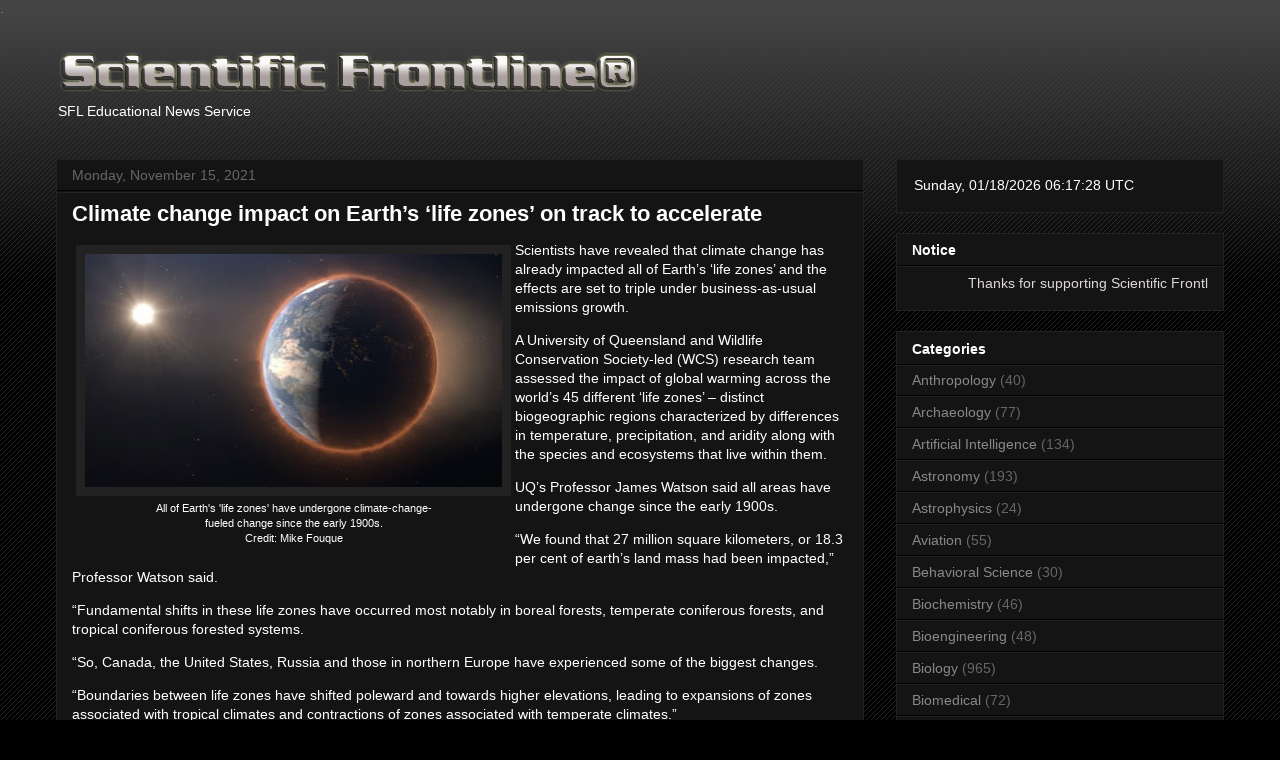

--- FILE ---
content_type: text/html; charset=UTF-8
request_url: https://www.sflorg.com/2021/11/climate-change-impact-on-earths-life.html?m=0
body_size: 23761
content:
<!DOCTYPE html>
<html class='v2' dir='ltr' lang='en' xmlns='http://www.w3.org/1999/xhtml' xmlns:b='http://www.google.com/2005/gml/b' xmlns:data='http://www.google.com/2005/gml/data' xmlns:expr='http://www.google.com/2005/gml/expr'>
<head>
<link href='https://www.blogger.com/static/v1/widgets/335934321-css_bundle_v2.css' rel='stylesheet' type='text/css'/>
<meta content='width=1100' name='viewport'/>
<meta content='text/html; charset=UTF-8' http-equiv='Content-Type'/>
<meta content='blogger' name='generator'/>
<link href='https://www.sflorg.com/favicon.ico' rel='icon' type='image/x-icon'/>
<link href='https://www.sflorg.com/2021/11/climate-change-impact-on-earths-life.html' rel='canonical'/>
<link rel="alternate" type="application/atom+xml" title="Scientific Frontline - Atom" href="https://www.sflorg.com/feeds/posts/default" />
<link rel="alternate" type="application/rss+xml" title="Scientific Frontline - RSS" href="https://www.sflorg.com/feeds/posts/default?alt=rss" />
<link rel="service.post" type="application/atom+xml" title="Scientific Frontline - Atom" href="https://www.blogger.com/feeds/7607701533520109924/posts/default" />

<link rel="alternate" type="application/atom+xml" title="Scientific Frontline - Atom" href="https://www.sflorg.com/feeds/4234206177792358841/comments/default" />
<!--Can't find substitution for tag [blog.ieCssRetrofitLinks]-->
<link href='https://blogger.googleusercontent.com/img/a/AVvXsEinyg4_iWAxi_g70SWtj1a8Ema4uBDYxwWQMrQoRKS8qp0XHOiXnA-inDWL2KRO5__MfECYYjNxfJhdgTu7i5zRSni7k2TPnRbRSxiyi_ANeAVRs7wgUpMqFmRDoj6khhDwCwM8_5xsJ1DTo_Nvv5waGKWy-5jgolUE9nmI9iYWjSMXdUJZhnquq6SX=w417-h233' rel='image_src'/>
<meta content='Scientists have revealed that climate change has already impacted all of Earth’s ‘life zones’ and the effects are set to triple' name='description'/>
<meta content='https://www.sflorg.com/2021/11/climate-change-impact-on-earths-life.html' property='og:url'/>
<meta content='Climate change impact on Earth’s ‘life zones’ on track to accelerate' property='og:title'/>
<meta content='Scientists have revealed that climate change has already impacted all of Earth’s ‘life zones’ and the effects are set to triple' property='og:description'/>
<meta content='https://blogger.googleusercontent.com/img/a/AVvXsEinyg4_iWAxi_g70SWtj1a8Ema4uBDYxwWQMrQoRKS8qp0XHOiXnA-inDWL2KRO5__MfECYYjNxfJhdgTu7i5zRSni7k2TPnRbRSxiyi_ANeAVRs7wgUpMqFmRDoj6khhDwCwM8_5xsJ1DTo_Nvv5waGKWy-5jgolUE9nmI9iYWjSMXdUJZhnquq6SX=w1200-h630-p-k-no-nu' property='og:image'/>
<a href='https://mastodon.social/@sflorg' rel='me'>.</a>
<title>Scientific Frontline: Climate change impact on Earth&#8217;s &#8216;life zones&#8217; on track to accelerate</title>
<style id='page-skin-1' type='text/css'><!--
/*
-----------------------------------------------
Blogger Template Style
Name:     Awesome Inc.
Designer: Tina Chen
URL:      tinachen.org
----------------------------------------------- */
/* Variable definitions
====================
<Variable name="keycolor" description="Main Color" type="color" default="#ffffff"/>
<Group description="Page" selector="body">
<Variable name="body.font" description="Font" type="font"
default="normal normal 13px Arial, Tahoma, Helvetica, FreeSans, sans-serif"/>
<Variable name="body.background.color" description="Background Color" type="color" default="#000000"/>
<Variable name="body.text.color" description="Text Color" type="color" default="#ffffff"/>
</Group>
<Group description="Links" selector=".main-inner">
<Variable name="link.color" description="Link Color" type="color" default="#888888"/>
<Variable name="link.visited.color" description="Visited Color" type="color" default="#444444"/>
<Variable name="link.hover.color" description="Hover Color" type="color" default="#cccccc"/>
</Group>
<Group description="Blog Title" selector=".header h1">
<Variable name="header.font" description="Title Font" type="font"
default="normal bold 40px Arial, Tahoma, Helvetica, FreeSans, sans-serif"/>
<Variable name="header.text.color" description="Title Color" type="color" default="#ffffff" />
<Variable name="header.background.color" description="Header Background" type="color" default="transparent" />
</Group>
<Group description="Blog Description" selector=".header .description">
<Variable name="description.font" description="Font" type="font"
default="normal normal 14px Arial, Tahoma, Helvetica, FreeSans, sans-serif"/>
<Variable name="description.text.color" description="Text Color" type="color"
default="#ffffff" />
</Group>
<Group description="Tabs Text" selector=".tabs-inner .widget li a">
<Variable name="tabs.font" description="Font" type="font"
default="normal bold 14px Arial, Tahoma, Helvetica, FreeSans, sans-serif"/>
<Variable name="tabs.text.color" description="Text Color" type="color" default="#ffffff"/>
<Variable name="tabs.selected.text.color" description="Selected Color" type="color" default="#ffffff"/>
</Group>
<Group description="Tabs Background" selector=".tabs-outer .PageList">
<Variable name="tabs.background.color" description="Background Color" type="color" default="#141414"/>
<Variable name="tabs.selected.background.color" description="Selected Color" type="color" default="#444444"/>
<Variable name="tabs.border.color" description="Border Color" type="color" default="#222222"/>
</Group>
<Group description="Date Header" selector=".main-inner .widget h2.date-header, .main-inner .widget h2.date-header span">
<Variable name="date.font" description="Font" type="font"
default="normal normal 14px Arial, Tahoma, Helvetica, FreeSans, sans-serif"/>
<Variable name="date.text.color" description="Text Color" type="color" default="#666666"/>
<Variable name="date.border.color" description="Border Color" type="color" default="#222222"/>
</Group>
<Group description="Post Title" selector="h3.post-title, h4, h3.post-title a">
<Variable name="post.title.font" description="Font" type="font"
default="normal bold 22px Arial, Tahoma, Helvetica, FreeSans, sans-serif"/>
<Variable name="post.title.text.color" description="Text Color" type="color" default="#ffffff"/>
</Group>
<Group description="Post Background" selector=".post">
<Variable name="post.background.color" description="Background Color" type="color" default="#141414" />
<Variable name="post.border.color" description="Border Color" type="color" default="#222222" />
<Variable name="post.border.bevel.color" description="Bevel Color" type="color" default="#222222"/>
</Group>
<Group description="Gadget Title" selector="h2">
<Variable name="widget.title.font" description="Font" type="font"
default="normal bold 14px Arial, Tahoma, Helvetica, FreeSans, sans-serif"/>
<Variable name="widget.title.text.color" description="Text Color" type="color" default="#ffffff"/>
</Group>
<Group description="Gadget Text" selector=".sidebar .widget">
<Variable name="widget.font" description="Font" type="font"
default="normal normal 14px Arial, Tahoma, Helvetica, FreeSans, sans-serif"/>
<Variable name="widget.text.color" description="Text Color" type="color" default="#ffffff"/>
<Variable name="widget.alternate.text.color" description="Alternate Color" type="color" default="#666666"/>
</Group>
<Group description="Gadget Links" selector=".sidebar .widget">
<Variable name="widget.link.color" description="Link Color" type="color" default="#888888"/>
<Variable name="widget.link.visited.color" description="Visited Color" type="color" default="#444444"/>
<Variable name="widget.link.hover.color" description="Hover Color" type="color" default="#cccccc"/>
</Group>
<Group description="Gadget Background" selector=".sidebar .widget">
<Variable name="widget.background.color" description="Background Color" type="color" default="#141414"/>
<Variable name="widget.border.color" description="Border Color" type="color" default="#222222"/>
<Variable name="widget.border.bevel.color" description="Bevel Color" type="color" default="#000000"/>
</Group>
<Group description="Sidebar Background" selector=".column-left-inner .column-right-inner">
<Variable name="widget.outer.background.color" description="Background Color" type="color" default="transparent" />
</Group>
<Group description="Images" selector=".main-inner">
<Variable name="image.background.color" description="Background Color" type="color" default="transparent"/>
<Variable name="image.border.color" description="Border Color" type="color" default="transparent"/>
</Group>
<Group description="Feed" selector=".blog-feeds">
<Variable name="feed.text.color" description="Text Color" type="color" default="#ffffff"/>
</Group>
<Group description="Feed Links" selector=".blog-feeds">
<Variable name="feed.link.color" description="Link Color" type="color" default="#888888"/>
<Variable name="feed.link.visited.color" description="Visited Color" type="color" default="#444444"/>
<Variable name="feed.link.hover.color" description="Hover Color" type="color" default="#cccccc"/>
</Group>
<Group description="Pager" selector=".blog-pager">
<Variable name="pager.background.color" description="Background Color" type="color" default="#141414" />
</Group>
<Group description="Footer" selector=".footer-outer">
<Variable name="footer.background.color" description="Background Color" type="color" default="#141414" />
<Variable name="footer.text.color" description="Text Color" type="color" default="#ffffff" />
</Group>
<Variable name="title.shadow.spread" description="Title Shadow" type="length" default="-1px" min="-1px" max="100px"/>
<Variable name="body.background" description="Body Background" type="background"
color="#000000"
default="$(color) none repeat scroll top left"/>
<Variable name="body.background.gradient.cap" description="Body Gradient Cap" type="url"
default="none"/>
<Variable name="body.background.size" description="Body Background Size" type="string" default="auto"/>
<Variable name="tabs.background.gradient" description="Tabs Background Gradient" type="url"
default="none"/>
<Variable name="header.background.gradient" description="Header Background Gradient" type="url" default="none" />
<Variable name="header.padding.top" description="Header Top Padding" type="length" default="22px" min="0" max="100px"/>
<Variable name="header.margin.top" description="Header Top Margin" type="length" default="0" min="0" max="100px"/>
<Variable name="header.margin.bottom" description="Header Bottom Margin" type="length" default="0" min="0" max="100px"/>
<Variable name="widget.padding.top" description="Widget Padding Top" type="length" default="8px" min="0" max="20px"/>
<Variable name="widget.padding.side" description="Widget Padding Side" type="length" default="15px" min="0" max="100px"/>
<Variable name="widget.outer.margin.top" description="Widget Top Margin" type="length" default="0" min="0" max="100px"/>
<Variable name="widget.outer.background.gradient" description="Gradient" type="url" default="none" />
<Variable name="widget.border.radius" description="Gadget Border Radius" type="length" default="0" min="0" max="100px"/>
<Variable name="outer.shadow.spread" description="Outer Shadow Size" type="length" default="0" min="0" max="100px"/>
<Variable name="date.header.border.radius.top" description="Date Header Border Radius Top" type="length" default="0" min="0" max="100px"/>
<Variable name="date.header.position" description="Date Header Position" type="length" default="15px" min="0" max="100px"/>
<Variable name="date.space" description="Date Space" type="length" default="30px" min="0" max="100px"/>
<Variable name="date.position" description="Date Float" type="string" default="static" />
<Variable name="date.padding.bottom" description="Date Padding Bottom" type="length" default="0" min="0" max="100px"/>
<Variable name="date.border.size" description="Date Border Size" type="length" default="0" min="0" max="10px"/>
<Variable name="date.background" description="Date Background" type="background" color="transparent"
default="$(color) none no-repeat scroll top left" />
<Variable name="date.first.border.radius.top" description="Date First top radius" type="length" default="0" min="0" max="100px"/>
<Variable name="date.last.space.bottom" description="Date Last Space Bottom" type="length"
default="20px" min="0" max="100px"/>
<Variable name="date.last.border.radius.bottom" description="Date Last bottom radius" type="length" default="0" min="0" max="100px"/>
<Variable name="post.first.padding.top" description="First Post Padding Top" type="length" default="0" min="0" max="100px"/>
<Variable name="image.shadow.spread" description="Image Shadow Size" type="length" default="0" min="0" max="100px"/>
<Variable name="image.border.radius" description="Image Border Radius" type="length" default="0" min="0" max="100px"/>
<Variable name="separator.outdent" description="Separator Outdent" type="length" default="15px" min="0" max="100px"/>
<Variable name="title.separator.border.size" description="Widget Title Border Size" type="length" default="1px" min="0" max="10px"/>
<Variable name="list.separator.border.size" description="List Separator Border Size" type="length" default="1px" min="0" max="10px"/>
<Variable name="shadow.spread" description="Shadow Size" type="length" default="0" min="0" max="100px"/>
<Variable name="startSide" description="Side where text starts in blog language" type="automatic" default="left"/>
<Variable name="endSide" description="Side where text ends in blog language" type="automatic" default="right"/>
<Variable name="date.side" description="Side where date header is placed" type="string" default="right"/>
<Variable name="pager.border.radius.top" description="Pager Border Top Radius" type="length" default="0" min="0" max="100px"/>
<Variable name="pager.space.top" description="Pager Top Space" type="length" default="1em" min="0" max="20em"/>
<Variable name="footer.background.gradient" description="Background Gradient" type="url" default="none" />
<Variable name="mobile.background.size" description="Mobile Background Size" type="string"
default="auto"/>
<Variable name="mobile.background.overlay" description="Mobile Background Overlay" type="string"
default="transparent none repeat scroll top left"/>
<Variable name="mobile.button.color" description="Mobile Button Color" type="color" default="#ffffff" />
*/
/* Content
----------------------------------------------- */
body {
font: normal normal 14px Arial, Tahoma, Helvetica, FreeSans, sans-serif;
color: #ffffff;
background: #000000 url(https://resources.blogblog.com/blogblog/data/1kt/awesomeinc/body_background_dark.png) repeat scroll top left;
}
html body .content-outer {
min-width: 0;
max-width: 100%;
width: 100%;
}
a:link {
text-decoration: none;
color: #888888;
}
a:visited {
text-decoration: none;
color: #444444;
}
a:hover {
text-decoration: underline;
color: #cccccc;
}
.body-fauxcolumn-outer .cap-top {
position: absolute;
z-index: 1;
height: 276px;
width: 100%;
background: transparent url(https://resources.blogblog.com/blogblog/data/1kt/awesomeinc/body_gradient_dark.png) repeat-x scroll top left;
_background-image: none;
}
/* Columns
----------------------------------------------- */
.content-inner {
padding: 0;
}
.header-inner .section {
margin: 0 16px;
}
.tabs-inner .section {
margin: 0 16px;
}
.main-inner {
padding-top: 30px;
}
.main-inner .column-center-inner,
.main-inner .column-left-inner,
.main-inner .column-right-inner {
padding: 0 5px;
}
*+html body .main-inner .column-center-inner {
margin-top: -30px;
}
#layout .main-inner .column-center-inner {
margin-top: 0;
}
/* Header
----------------------------------------------- */
.header-outer {
margin: 0 0 0 0;
background: transparent none repeat scroll 0 0;
}
.Header h1 {
font: normal bold 40px Arial, Tahoma, Helvetica, FreeSans, sans-serif;
color: #ffffff;
text-shadow: 0 0 -1px #000000;
}
.Header h1 a {
color: #ffffff;
}
.Header .description {
font: normal normal 14px Arial, Tahoma, Helvetica, FreeSans, sans-serif;
color: #ffffff;
}
.header-inner .Header .titlewrapper,
.header-inner .Header .descriptionwrapper {
padding-left: 0;
padding-right: 0;
margin-bottom: 0;
}
.header-inner .Header .titlewrapper {
padding-top: 22px;
}
/* Tabs
----------------------------------------------- */
.tabs-outer {
overflow: hidden;
position: relative;
background: #141414 none repeat scroll 0 0;
}
#layout .tabs-outer {
overflow: visible;
}
.tabs-cap-top, .tabs-cap-bottom {
position: absolute;
width: 100%;
border-top: 1px solid #222222;
}
.tabs-cap-bottom {
bottom: 0;
}
.tabs-inner .widget li a {
display: inline-block;
margin: 0;
padding: .6em 1.5em;
font: normal bold 14px Arial, Tahoma, Helvetica, FreeSans, sans-serif;
color: #ffffff;
border-top: 1px solid #222222;
border-bottom: 1px solid #222222;
border-left: 1px solid #222222;
height: 16px;
line-height: 16px;
}
.tabs-inner .widget li:last-child a {
border-right: 1px solid #222222;
}
.tabs-inner .widget li.selected a, .tabs-inner .widget li a:hover {
background: #444444 none repeat-x scroll 0 -100px;
color: #ffffff;
}
/* Headings
----------------------------------------------- */
h2 {
font: normal bold 14px Arial, Tahoma, Helvetica, FreeSans, sans-serif;
color: #ffffff;
}
/* Widgets
----------------------------------------------- */
.main-inner .section {
margin: 0 27px;
padding: 0;
}
.main-inner .column-left-outer,
.main-inner .column-right-outer {
margin-top: 0;
}
#layout .main-inner .column-left-outer,
#layout .main-inner .column-right-outer {
margin-top: 0;
}
.main-inner .column-left-inner,
.main-inner .column-right-inner {
background: transparent none repeat 0 0;
-moz-box-shadow: 0 0 0 rgba(0, 0, 0, .2);
-webkit-box-shadow: 0 0 0 rgba(0, 0, 0, .2);
-goog-ms-box-shadow: 0 0 0 rgba(0, 0, 0, .2);
box-shadow: 0 0 0 rgba(0, 0, 0, .2);
-moz-border-radius: 0;
-webkit-border-radius: 0;
-goog-ms-border-radius: 0;
border-radius: 0;
}
#layout .main-inner .column-left-inner,
#layout .main-inner .column-right-inner {
margin-top: 0;
}
.sidebar .widget {
font: normal normal 14px Arial, Tahoma, Helvetica, FreeSans, sans-serif;
color: #ffffff;
}
.sidebar .widget a:link {
color: #888888;
}
.sidebar .widget a:visited {
color: #444444;
}
.sidebar .widget a:hover {
color: #cccccc;
}
.sidebar .widget h2 {
text-shadow: 0 0 -1px #000000;
}
.main-inner .widget {
background-color: #141414;
border: 1px solid #222222;
padding: 0 15px 15px;
margin: 20px -16px;
-moz-box-shadow: 0 0 0 rgba(0, 0, 0, .2);
-webkit-box-shadow: 0 0 0 rgba(0, 0, 0, .2);
-goog-ms-box-shadow: 0 0 0 rgba(0, 0, 0, .2);
box-shadow: 0 0 0 rgba(0, 0, 0, .2);
-moz-border-radius: 0;
-webkit-border-radius: 0;
-goog-ms-border-radius: 0;
border-radius: 0;
}
.main-inner .widget h2 {
margin: 0 -15px;
padding: .6em 15px .5em;
border-bottom: 1px solid #000000;
}
.footer-inner .widget h2 {
padding: 0 0 .4em;
border-bottom: 1px solid #000000;
}
.main-inner .widget h2 + div, .footer-inner .widget h2 + div {
border-top: 1px solid #222222;
padding-top: 8px;
}
.main-inner .widget .widget-content {
margin: 0 -15px;
padding: 7px 15px 0;
}
.main-inner .widget ul, .main-inner .widget #ArchiveList ul.flat {
margin: -8px -15px 0;
padding: 0;
list-style: none;
}
.main-inner .widget #ArchiveList {
margin: -8px 0 0;
}
.main-inner .widget ul li, .main-inner .widget #ArchiveList ul.flat li {
padding: .5em 15px;
text-indent: 0;
color: #666666;
border-top: 1px solid #222222;
border-bottom: 1px solid #000000;
}
.main-inner .widget #ArchiveList ul li {
padding-top: .25em;
padding-bottom: .25em;
}
.main-inner .widget ul li:first-child, .main-inner .widget #ArchiveList ul.flat li:first-child {
border-top: none;
}
.main-inner .widget ul li:last-child, .main-inner .widget #ArchiveList ul.flat li:last-child {
border-bottom: none;
}
.post-body {
position: relative;
}
.main-inner .widget .post-body ul {
padding: 0 2.5em;
margin: .5em 0;
list-style: disc;
}
.main-inner .widget .post-body ul li {
padding: 0.25em 0;
margin-bottom: .25em;
color: #ffffff;
border: none;
}
.footer-inner .widget ul {
padding: 0;
list-style: none;
}
.widget .zippy {
color: #666666;
}
/* Posts
----------------------------------------------- */
body .main-inner .Blog {
padding: 0;
margin-bottom: 1em;
background-color: transparent;
border: none;
-moz-box-shadow: 0 0 0 rgba(0, 0, 0, 0);
-webkit-box-shadow: 0 0 0 rgba(0, 0, 0, 0);
-goog-ms-box-shadow: 0 0 0 rgba(0, 0, 0, 0);
box-shadow: 0 0 0 rgba(0, 0, 0, 0);
}
.main-inner .section:last-child .Blog:last-child {
padding: 0;
margin-bottom: 1em;
}
.main-inner .widget h2.date-header {
margin: 0 -15px 1px;
padding: 0 0 0 0;
font: normal normal 14px Arial, Tahoma, Helvetica, FreeSans, sans-serif;
color: #666666;
background: transparent none no-repeat scroll top left;
border-top: 0 solid #222222;
border-bottom: 1px solid #000000;
-moz-border-radius-topleft: 0;
-moz-border-radius-topright: 0;
-webkit-border-top-left-radius: 0;
-webkit-border-top-right-radius: 0;
border-top-left-radius: 0;
border-top-right-radius: 0;
position: static;
bottom: 100%;
right: 15px;
text-shadow: 0 0 -1px #000000;
}
.main-inner .widget h2.date-header span {
font: normal normal 14px Arial, Tahoma, Helvetica, FreeSans, sans-serif;
display: block;
padding: .5em 15px;
border-left: 0 solid #222222;
border-right: 0 solid #222222;
}
.date-outer {
position: relative;
margin: 30px 0 20px;
padding: 0 15px;
background-color: #141414;
border: 1px solid #222222;
-moz-box-shadow: 0 0 0 rgba(0, 0, 0, .2);
-webkit-box-shadow: 0 0 0 rgba(0, 0, 0, .2);
-goog-ms-box-shadow: 0 0 0 rgba(0, 0, 0, .2);
box-shadow: 0 0 0 rgba(0, 0, 0, .2);
-moz-border-radius: 0;
-webkit-border-radius: 0;
-goog-ms-border-radius: 0;
border-radius: 0;
}
.date-outer:first-child {
margin-top: 0;
}
.date-outer:last-child {
margin-bottom: 20px;
-moz-border-radius-bottomleft: 0;
-moz-border-radius-bottomright: 0;
-webkit-border-bottom-left-radius: 0;
-webkit-border-bottom-right-radius: 0;
-goog-ms-border-bottom-left-radius: 0;
-goog-ms-border-bottom-right-radius: 0;
border-bottom-left-radius: 0;
border-bottom-right-radius: 0;
}
.date-posts {
margin: 0 -15px;
padding: 0 15px;
clear: both;
}
.post-outer, .inline-ad {
border-top: 1px solid #222222;
margin: 0 -15px;
padding: 15px 15px;
}
.post-outer {
padding-bottom: 10px;
}
.post-outer:first-child {
padding-top: 0;
border-top: none;
}
.post-outer:last-child, .inline-ad:last-child {
border-bottom: none;
}
.post-body {
position: relative;
}
.post-body img {
padding: 8px;
background: #222222;
border: 1px solid transparent;
-moz-box-shadow: 0 0 0 rgba(0, 0, 0, .2);
-webkit-box-shadow: 0 0 0 rgba(0, 0, 0, .2);
box-shadow: 0 0 0 rgba(0, 0, 0, .2);
-moz-border-radius: 0;
-webkit-border-radius: 0;
border-radius: 0;
}
h3.post-title, h4 {
font: normal bold 22px Arial, Tahoma, Helvetica, FreeSans, sans-serif;
color: #ffffff;
}
h3.post-title a {
font: normal bold 22px Arial, Tahoma, Helvetica, FreeSans, sans-serif;
color: #ffffff;
}
h3.post-title a:hover {
color: #cccccc;
text-decoration: underline;
}
.post-header {
margin: 0 0 1em;
}
.post-body {
line-height: 1.4;
}
.post-outer h2 {
color: #ffffff;
}
.post-footer {
margin: 1.5em 0 0;
}
#blog-pager {
padding: 15px;
font-size: 120%;
background-color: #141414;
border: 1px solid #222222;
-moz-box-shadow: 0 0 0 rgba(0, 0, 0, .2);
-webkit-box-shadow: 0 0 0 rgba(0, 0, 0, .2);
-goog-ms-box-shadow: 0 0 0 rgba(0, 0, 0, .2);
box-shadow: 0 0 0 rgba(0, 0, 0, .2);
-moz-border-radius: 0;
-webkit-border-radius: 0;
-goog-ms-border-radius: 0;
border-radius: 0;
-moz-border-radius-topleft: 0;
-moz-border-radius-topright: 0;
-webkit-border-top-left-radius: 0;
-webkit-border-top-right-radius: 0;
-goog-ms-border-top-left-radius: 0;
-goog-ms-border-top-right-radius: 0;
border-top-left-radius: 0;
border-top-right-radius-topright: 0;
margin-top: 1em;
}
.blog-feeds, .post-feeds {
margin: 1em 0;
text-align: center;
color: #ffffff;
}
.blog-feeds a, .post-feeds a {
color: #888888;
}
.blog-feeds a:visited, .post-feeds a:visited {
color: #444444;
}
.blog-feeds a:hover, .post-feeds a:hover {
color: #cccccc;
}
.post-outer .comments {
margin-top: 2em;
}
/* Comments
----------------------------------------------- */
.comments .comments-content .icon.blog-author {
background-repeat: no-repeat;
background-image: url([data-uri]);
}
.comments .comments-content .loadmore a {
border-top: 1px solid #222222;
border-bottom: 1px solid #222222;
}
.comments .continue {
border-top: 2px solid #222222;
}
/* Footer
----------------------------------------------- */
.footer-outer {
margin: -0 0 -1px;
padding: 0 0 0;
color: #ffffff;
overflow: hidden;
}
.footer-fauxborder-left {
border-top: 1px solid #222222;
background: #141414 none repeat scroll 0 0;
-moz-box-shadow: 0 0 0 rgba(0, 0, 0, .2);
-webkit-box-shadow: 0 0 0 rgba(0, 0, 0, .2);
-goog-ms-box-shadow: 0 0 0 rgba(0, 0, 0, .2);
box-shadow: 0 0 0 rgba(0, 0, 0, .2);
margin: 0 -0;
}
/* Mobile
----------------------------------------------- */
body.mobile {
background-size: auto;
}
.mobile .body-fauxcolumn-outer {
background: transparent none repeat scroll top left;
}
*+html body.mobile .main-inner .column-center-inner {
margin-top: 0;
}
.mobile .main-inner .widget {
padding: 0 0 15px;
}
.mobile .main-inner .widget h2 + div,
.mobile .footer-inner .widget h2 + div {
border-top: none;
padding-top: 0;
}
.mobile .footer-inner .widget h2 {
padding: 0.5em 0;
border-bottom: none;
}
.mobile .main-inner .widget .widget-content {
margin: 0;
padding: 7px 0 0;
}
.mobile .main-inner .widget ul,
.mobile .main-inner .widget #ArchiveList ul.flat {
margin: 0 -15px 0;
}
.mobile .main-inner .widget h2.date-header {
right: 0;
}
.mobile .date-header span {
padding: 0.4em 0;
}
.mobile .date-outer:first-child {
margin-bottom: 0;
border: 1px solid #222222;
-moz-border-radius-topleft: 0;
-moz-border-radius-topright: 0;
-webkit-border-top-left-radius: 0;
-webkit-border-top-right-radius: 0;
-goog-ms-border-top-left-radius: 0;
-goog-ms-border-top-right-radius: 0;
border-top-left-radius: 0;
border-top-right-radius: 0;
}
.mobile .date-outer {
border-color: #222222;
border-width: 0 1px 1px;
}
.mobile .date-outer:last-child {
margin-bottom: 0;
}
.mobile .main-inner {
padding: 0;
}
.mobile .header-inner .section {
margin: 0;
}
.mobile .post-outer, .mobile .inline-ad {
padding: 5px 0;
}
.mobile .tabs-inner .section {
margin: 0 10px;
}
.mobile .main-inner .widget h2 {
margin: 0;
padding: 0;
}
.mobile .main-inner .widget h2.date-header span {
padding: 0;
}
.mobile .main-inner .widget .widget-content {
margin: 0;
padding: 7px 0 0;
}
.mobile #blog-pager {
border: 1px solid transparent;
background: #141414 none repeat scroll 0 0;
}
.mobile .main-inner .column-left-inner,
.mobile .main-inner .column-right-inner {
background: transparent none repeat 0 0;
-moz-box-shadow: none;
-webkit-box-shadow: none;
-goog-ms-box-shadow: none;
box-shadow: none;
}
.mobile .date-posts {
margin: 0;
padding: 0;
}
.mobile .footer-fauxborder-left {
margin: 0;
border-top: inherit;
}
.mobile .main-inner .section:last-child .Blog:last-child {
margin-bottom: 0;
}
.mobile-index-contents {
color: #ffffff;
}
.mobile .mobile-link-button {
background: #888888 none repeat scroll 0 0;
}
.mobile-link-button a:link, .mobile-link-button a:visited {
color: #ffffff;
}
.mobile .tabs-inner .PageList .widget-content {
background: transparent;
border-top: 1px solid;
border-color: #222222;
color: #ffffff;
}
.mobile .tabs-inner .PageList .widget-content .pagelist-arrow {
border-left: 1px solid #222222;
}
div#ContactForm1 {
display: none !important;
}

--></style>
<style id='template-skin-1' type='text/css'><!--
body {
min-width: 1200px;
}
.content-outer, .content-fauxcolumn-outer, .region-inner {
min-width: 1200px;
max-width: 1200px;
_width: 1200px;
}
.main-inner .columns {
padding-left: 0px;
padding-right: 360px;
}
.main-inner .fauxcolumn-center-outer {
left: 0px;
right: 360px;
/* IE6 does not respect left and right together */
_width: expression(this.parentNode.offsetWidth -
parseInt("0px") -
parseInt("360px") + 'px');
}
.main-inner .fauxcolumn-left-outer {
width: 0px;
}
.main-inner .fauxcolumn-right-outer {
width: 360px;
}
.main-inner .column-left-outer {
width: 0px;
right: 100%;
margin-left: -0px;
}
.main-inner .column-right-outer {
width: 360px;
margin-right: -360px;
}
#layout {
min-width: 0;
}
#layout .content-outer {
min-width: 0;
width: 800px;
}
#layout .region-inner {
min-width: 0;
width: auto;
}
body#layout div.add_widget {
padding: 8px;
}
body#layout div.add_widget a {
margin-left: 32px;
}
--></style>
<!-- Global site tag (gtag.js) - Google Analytics -->
<script async='async' src='https://www.googletagmanager.com/gtag/js?id=G-4MSE0JZB3S'></script>
<script>
  window.dataLayer = window.dataLayer || [];
  function gtag(){dataLayer.push(arguments);}
  gtag('js', new Date());

  gtag('config', 'G-4MSE0JZB3S');
</script>
<!-- Clarity tracking code for https://sflorg.com/ --><script>    (function(c,l,a,r,i,t,y){        c[a]=c[a]||function(){(c[a].q=c[a].q||[]).push(arguments)};        t=l.createElement(r);t.async=1;t.src="https://www.clarity.ms/tag/"+i+"?ref=bwt";        y=l.getElementsByTagName(r)[0];y.parentNode.insertBefore(t,y);    })(window, document, "clarity", "script", "dr0zbkv93d");</script>
<link href='https://www.blogger.com/dyn-css/authorization.css?targetBlogID=7607701533520109924&amp;zx=995eec91-9c81-4609-9bb6-05d467abc95c' media='none' onload='if(media!=&#39;all&#39;)media=&#39;all&#39;' rel='stylesheet'/><noscript><link href='https://www.blogger.com/dyn-css/authorization.css?targetBlogID=7607701533520109924&amp;zx=995eec91-9c81-4609-9bb6-05d467abc95c' rel='stylesheet'/></noscript>
<meta name='google-adsense-platform-account' content='ca-host-pub-1556223355139109'/>
<meta name='google-adsense-platform-domain' content='blogspot.com'/>

</head>
<body class='loading'>
<div class='navbar no-items section' id='navbar' name='Navbar'>
</div>
<div class='body-fauxcolumns'>
<div class='fauxcolumn-outer body-fauxcolumn-outer'>
<div class='cap-top'>
<div class='cap-left'></div>
<div class='cap-right'></div>
</div>
<div class='fauxborder-left'>
<div class='fauxborder-right'></div>
<div class='fauxcolumn-inner'>
</div>
</div>
<div class='cap-bottom'>
<div class='cap-left'></div>
<div class='cap-right'></div>
</div>
</div>
</div>
<div class='content'>
<div class='content-fauxcolumns'>
<div class='fauxcolumn-outer content-fauxcolumn-outer'>
<div class='cap-top'>
<div class='cap-left'></div>
<div class='cap-right'></div>
</div>
<div class='fauxborder-left'>
<div class='fauxborder-right'></div>
<div class='fauxcolumn-inner'>
</div>
</div>
<div class='cap-bottom'>
<div class='cap-left'></div>
<div class='cap-right'></div>
</div>
</div>
</div>
<div class='content-outer'>
<div class='content-cap-top cap-top'>
<div class='cap-left'></div>
<div class='cap-right'></div>
</div>
<div class='fauxborder-left content-fauxborder-left'>
<div class='fauxborder-right content-fauxborder-right'></div>
<div class='content-inner'>
<header>
<div class='header-outer'>
<div class='header-cap-top cap-top'>
<div class='cap-left'></div>
<div class='cap-right'></div>
</div>
<div class='fauxborder-left header-fauxborder-left'>
<div class='fauxborder-right header-fauxborder-right'></div>
<div class='region-inner header-inner'>
<div class='header section' id='header' name='Header'><div class='widget Header' data-version='1' id='Header1'>
<div id='header-inner'>
<a href='https://www.sflorg.com/?m=0' style='display: block'>
<img alt='Scientific Frontline' height='50px; ' id='Header1_headerimg' src='https://blogger.googleusercontent.com/img/b/R29vZ2xl/AVvXsEhTZ6kMZEhvzSicpcMmSGyafNtqRuEEE0HI3hlRtTmsNemrhXcxL5jnZ0WkxUljk0rt8kR2j8tSrngkD0xgRmtADll20IRUFjg8EexdwpDY3BoqFFIuJrqoqomZ9FgXrwD4ZHzJVrTYBhc/s587/sfl_trans_logo.png' style='display: block' width='587px; '/>
</a>
<div class='descriptionwrapper'>
<p class='description'><span>SFL Educational News Service</span></p>
</div>
</div>
</div></div>
</div>
</div>
<div class='header-cap-bottom cap-bottom'>
<div class='cap-left'></div>
<div class='cap-right'></div>
</div>
</div>
</header>
<div class='tabs-outer'>
<div class='tabs-cap-top cap-top'>
<div class='cap-left'></div>
<div class='cap-right'></div>
</div>
<div class='fauxborder-left tabs-fauxborder-left'>
<div class='fauxborder-right tabs-fauxborder-right'></div>
<div class='region-inner tabs-inner'>
<div class='tabs no-items section' id='crosscol' name='Cross-Column'></div>
<div class='tabs no-items section' id='crosscol-overflow' name='Cross-Column 2'></div>
</div>
</div>
<div class='tabs-cap-bottom cap-bottom'>
<div class='cap-left'></div>
<div class='cap-right'></div>
</div>
</div>
<div class='main-outer'>
<div class='main-cap-top cap-top'>
<div class='cap-left'></div>
<div class='cap-right'></div>
</div>
<div class='fauxborder-left main-fauxborder-left'>
<div class='fauxborder-right main-fauxborder-right'></div>
<div class='region-inner main-inner'>
<div class='columns fauxcolumns'>
<div class='fauxcolumn-outer fauxcolumn-center-outer'>
<div class='cap-top'>
<div class='cap-left'></div>
<div class='cap-right'></div>
</div>
<div class='fauxborder-left'>
<div class='fauxborder-right'></div>
<div class='fauxcolumn-inner'>
</div>
</div>
<div class='cap-bottom'>
<div class='cap-left'></div>
<div class='cap-right'></div>
</div>
</div>
<div class='fauxcolumn-outer fauxcolumn-left-outer'>
<div class='cap-top'>
<div class='cap-left'></div>
<div class='cap-right'></div>
</div>
<div class='fauxborder-left'>
<div class='fauxborder-right'></div>
<div class='fauxcolumn-inner'>
</div>
</div>
<div class='cap-bottom'>
<div class='cap-left'></div>
<div class='cap-right'></div>
</div>
</div>
<div class='fauxcolumn-outer fauxcolumn-right-outer'>
<div class='cap-top'>
<div class='cap-left'></div>
<div class='cap-right'></div>
</div>
<div class='fauxborder-left'>
<div class='fauxborder-right'></div>
<div class='fauxcolumn-inner'>
</div>
</div>
<div class='cap-bottom'>
<div class='cap-left'></div>
<div class='cap-right'></div>
</div>
</div>
<!-- corrects IE6 width calculation -->
<div class='columns-inner'>
<div class='column-center-outer'>
<div class='column-center-inner'>
<div class='main section' id='main' name='Main'><div class='widget Blog' data-version='1' id='Blog1'>
<div class='blog-posts hfeed'>

          <div class="date-outer">
        
<h2 class='date-header'><span>Monday, November 15, 2021</span></h2>

          <div class="date-posts">
        
<div class='post-outer'>
<div class='post hentry uncustomized-post-template' itemprop='blogPost' itemscope='itemscope' itemtype='http://schema.org/BlogPosting'>
<meta content='https://blogger.googleusercontent.com/img/a/AVvXsEinyg4_iWAxi_g70SWtj1a8Ema4uBDYxwWQMrQoRKS8qp0XHOiXnA-inDWL2KRO5__MfECYYjNxfJhdgTu7i5zRSni7k2TPnRbRSxiyi_ANeAVRs7wgUpMqFmRDoj6khhDwCwM8_5xsJ1DTo_Nvv5waGKWy-5jgolUE9nmI9iYWjSMXdUJZhnquq6SX=w417-h233' itemprop='image_url'/>
<meta content='7607701533520109924' itemprop='blogId'/>
<meta content='4234206177792358841' itemprop='postId'/>
<a name='4234206177792358841'></a>
<h3 class='post-title entry-title' itemprop='name'>
Climate change impact on Earth&#8217;s &#8216;life zones&#8217; on track to accelerate
</h3>
<div class='post-header'>
<div class='post-header-line-1'></div>
</div>
<div class='post-body entry-content' id='post-body-4234206177792358841' itemprop='articleBody'>
<p><table cellpadding="0" cellspacing="0" class="tr-caption-container" style="float: left;"><tbody><tr><td style="text-align: center;"><a href="https://blogger.googleusercontent.com/img/a/AVvXsEinyg4_iWAxi_g70SWtj1a8Ema4uBDYxwWQMrQoRKS8qp0XHOiXnA-inDWL2KRO5__MfECYYjNxfJhdgTu7i5zRSni7k2TPnRbRSxiyi_ANeAVRs7wgUpMqFmRDoj6khhDwCwM8_5xsJ1DTo_Nvv5waGKWy-5jgolUE9nmI9iYWjSMXdUJZhnquq6SX=s579" imageanchor="1" style="clear: left; margin-bottom: 1em; margin-left: auto; margin-right: auto;"><img border="0" data-original-height="324" data-original-width="579" height="233" src="https://blogger.googleusercontent.com/img/a/AVvXsEinyg4_iWAxi_g70SWtj1a8Ema4uBDYxwWQMrQoRKS8qp0XHOiXnA-inDWL2KRO5__MfECYYjNxfJhdgTu7i5zRSni7k2TPnRbRSxiyi_ANeAVRs7wgUpMqFmRDoj6khhDwCwM8_5xsJ1DTo_Nvv5waGKWy-5jgolUE9nmI9iYWjSMXdUJZhnquq6SX=w417-h233" width="417" /></a></td></tr><tr><td class="tr-caption" style="text-align: center;">All of Earth's 'life zones' have undergone climate-change-<br />fueled change since the early 1900s.<br />Credit: Mike Fouque</td></tr></tbody></table>Scientists have revealed that climate change has already impacted all of Earth&#8217;s &#8216;life zones&#8217; and the effects are set to triple under business-as-usual emissions growth.</p><p>A University of Queensland and Wildlife Conservation Society-led (WCS) research team assessed the impact of global warming across the world&#8217;s 45 different &#8216;life zones&#8217; &#8211; distinct biogeographic regions characterized by differences in temperature, precipitation, and aridity along with the species and ecosystems that live within them.</p><p>UQ&#8217;s Professor James Watson said all areas have undergone change since the early 1900s.</p><p>&#8220;We found that 27 million square kilometers, or 18.3 per cent of earth&#8217;s land mass had been impacted,&#8221; Professor Watson said.</p><p>&#8220;Fundamental shifts in these life zones have occurred most notably in boreal forests, temperate coniferous forests, and tropical coniferous forested systems.</p><p>&#8220;So, Canada, the United States, Russia and those in northern Europe have experienced some of the biggest changes.</p><p>&#8220;Boundaries between life zones have shifted poleward and towards higher elevations, leading to expansions of zones associated with tropical climates and contractions of zones associated with temperate climates.&#8221;<span></span></p><a name="more"></a><p></p><p>The research team also found that maintaining current emissions rates would be potentially catastrophic.</p><p>&#8220;Business-as-usual may mean that climate impacts will triple in their extent across life zones in the next 50 years,&#8221; Professor Watson said.</p><p>WCS Climate Adaptation Scientist Dr Paul Elsen said the predicted changes in the life zones are likely to substantially affect people&#8217;s livelihoods and biodiversity.</p><p>&#8220;Large areas of the world are getting hotter and drier, and this is already having an impact in these areas,&#8221; Dr Elsen said.</p><p>Professor Watson said the evidence that climate change has already impacted 20 per cent of the Earth&#8217;s landscapes should worry everyone.</p><p>&#8220;The accelerated pace of life zone changes will clearly challenge sustainable development strategies for humanity,&#8221; he said.</p><p>&#8220;These life zones provide the very ecosystem services humans rely on and when they change, like they are doing, we cannot rely on them in the way we have in the past.</p><p>&#8220;Services such as fisheries, pollination and clean water supply are going to change in dramatic ways.</p><p>&#8220;It highlights the importance of both reducing emissions as quickly as possible and planning for climate adaptation immediately.&#8221;</p><p>UQ and WWF-Australia&#8217;s Dr Michelle Ward said the findings highlight the critical importance of international climate action.</p><p>&#8220;We need countries like Australia to show leadership in climate action,&#8221; Dr Ward said.</p><p>&#8220;Instead, Australia has been ranked last for climate action out of nearly 200 countries in the most recent UN Sustainable Development Report.&#8221;</p><p>The study has been published in <a href="https://doi.org/10.1111/gcb.15962" target="_blank">Global Change Biology</a></p><p>Source/Credit: <a href="https://www.uq.edu.au/" target="_blank">University of Queensland</a></p><p>en111521_03</p>
<div style='clear: both;'></div>
</div>
<div class='post-footer'>
<div class='post-footer-line post-footer-line-1'>
<span class='post-author vcard'>
</span>
<span class='post-timestamp'>
at
<meta content='https://www.sflorg.com/2021/11/climate-change-impact-on-earths-life.html' itemprop='url'/>
<a class='timestamp-link' href='https://www.sflorg.com/2021/11/climate-change-impact-on-earths-life.html?m=0' rel='bookmark' title='permanent link'><abbr class='published' itemprop='datePublished' title='2021-11-15T18:41:00Z'>November 15, 2021</abbr></a>
</span>
<span class='post-comment-link'>
</span>
<span class='post-icons'>
</span>
<div class='post-share-buttons goog-inline-block'>
</div>
</div>
<div class='post-footer-line post-footer-line-2'>
<span class='post-labels'>
Labels:
<a href='https://www.sflorg.com/search/label/Earth%20Science?m=0' rel='tag'>Earth Science</a>,
<a href='https://www.sflorg.com/search/label/Environmental?m=0' rel='tag'>Environmental</a>
</span>
</div>
<div class='post-footer-line post-footer-line-3'>
<span class='post-location'>
</span>
</div>
</div>
</div>
<div class='comments' id='comments'>
<a name='comments'></a>
</div>
</div>

        </div></div>
      
</div>
<div class='blog-pager' id='blog-pager'>
<span id='blog-pager-newer-link'>
<a class='blog-pager-newer-link' href='https://www.sflorg.com/2021/11/air-pollution-clouds-brain-performance.html?m=0' id='Blog1_blog-pager-newer-link' title='Newer Post'>Newer Post</a>
</span>
<span id='blog-pager-older-link'>
<a class='blog-pager-older-link' href='https://www.sflorg.com/2021/11/scientists-have-developed-gene-edited.html?m=0' id='Blog1_blog-pager-older-link' title='Older Post'>Older Post</a>
</span>
<a class='home-link' href='https://www.sflorg.com/?m=0'>Home</a>
<div class='blog-mobile-link'>
<a href='https://www.sflorg.com/2021/11/climate-change-impact-on-earths-life.html?m=1'>View mobile version</a>
</div>
</div>
<div class='clear'></div>
<div class='post-feeds'>
</div>
</div><div class='widget FeaturedPost' data-version='1' id='FeaturedPost1'>
<h2 class='title'>Featured Article</h2>
<div class='post-summary'>
<h3><a href='https://www.sflorg.com/2026/01/ps01152601.html?m=0'>Hidden magma oceans could shield rocky exoplanets from harmful radiation</a></h3>
<p>
UNDER ARMOR? Deep layers of molten rock inside some super-earths could generate powerful magnetic fields&#8212;potentially stronger than Earth&#8217;s&#8212;a...
</p>
<img class='image' src='https://blogger.googleusercontent.com/img/b/R29vZ2xl/AVvXsEgePz1tstqnsmUfyVDv7Y2T6btFwjYvo3XIF5J_H1sWQiHgz7VaqURIqWnRWdurgmeLfVainhxTsPHWuxjmyue1Ngjh95kot2r3UjFskDAYzP0egWFtiZIOfKa2Zx-sJ35O0wAbvX2s2Er1ExHLgJ9JUCO0-ghPYDl0m6IKCVzBrGyaLmmsazzLeXsaKr0/w492-h295/imps011526_01_01.jpg'/>
</div>
<style type='text/css'>
    .image {
      width: 100%;
    }
  </style>
<div class='clear'></div>
</div><div class='widget PopularPosts' data-version='1' id='PopularPosts1'>
<h2>Top Viewed Articles</h2>
<div class='widget-content popular-posts'>
<ul>
<li>
<div class='item-content'>
<div class='item-thumbnail'>
<a href='https://www.sflorg.com/2022/09/arch09302201.html?m=0' target='_blank'>
<img alt='' border='0' src='https://blogger.googleusercontent.com/img/b/R29vZ2xl/AVvXsEiCS4Dw-XwrGQ6pYQu6kLs9rQKNt_zxzc6IHEdHtSJkqfik8rtXS3RS9rAhA8_Mzg1eev2KDO26-PCADGVylhZBZqSleZ9fHma_oh5WyK5Vo4XJSA4NFvXsuWfg9tdfGBPtsaJV4PshDzBcmLf7kxCgdwGSfSM0amw-4ahg7VSX4uhV-FhCf77SCPOR/w72-h72-p-k-no-nu/imarch093022_01_01.jpg'/>
</a>
</div>
<div class='item-title'><a href='https://www.sflorg.com/2022/09/arch09302201.html?m=0'>Stone spheres could be from Ancient Greek board game</a></div>
<div class='item-snippet'>Groups of spheres from Akrotiri Photo Credit: Konstantinos Trimmis Scientific Frontline: &quot;At a Glance&quot; Summary Main Discovery : Ar...</div>
</div>
<div style='clear: both;'></div>
</li>
<li>
<div class='item-content'>
<div class='item-thumbnail'>
<a href='https://www.sflorg.com/2025/03/rev03162501.html?m=0' target='_blank'>
<img alt='' border='0' src='https://blogger.googleusercontent.com/img/b/R29vZ2xl/AVvXsEgkTFZw4XPujqnGnaBvPJQ9gsB7pHf2FphpoO9Xaz6CV1icc1yFf-83S9l0aDtejOAC4LKNGiVec0J6QoqTGIanXXOacHjXdeQ1cEBZ0v2fYEixH-boeVzeHMa3ObbSkA0syvbrVWXZxP9uXi8T3KxT4HQbDhTTKpYDXHH273fnpUq3fgCXBRba22x-ip4/w72-h72-p-k-no-nu/imrev031625_01_01.png'/>
</a>
</div>
<div class='item-title'><a href='https://www.sflorg.com/2025/03/rev03162501.html?m=0'>Jope Hip and Joint Dog Chews: A Detailed Review</a></div>
<div class='item-snippet'>Jope Hip and Joint Dog Chews are a relatively new addition to canine joint health supplements. If you&#39;re a dog owner concerned about you...</div>
</div>
<div style='clear: both;'></div>
</li>
<li>
<div class='item-content'>
<div class='item-thumbnail'>
<a href='https://www.sflorg.com/2021/11/a-better-fitting-molecular-belt-for.html?m=0' target='_blank'>
<img alt='' border='0' src='https://blogger.googleusercontent.com/img/a/AVvXsEjd3c8GyxDvTAbUuKrKQWsj2Vkr36k5Y8VWfFaNih1bN7UuYisxIHccK6qCxRIgn6jyvrkfO8XduFW6dSj_5mqKjaM5ogGTqYDLEb9fZl62RMqC5Wqhrlcv2P8xMiTDJB3grTsLOqgRC4vs1XUXRyVCghCNNdcCudfFQvl5NCAZAqFFeTghDdKywDsN=w72-h72-p-k-no-nu'/>
</a>
</div>
<div class='item-title'><a href='https://www.sflorg.com/2021/11/a-better-fitting-molecular-belt-for.html?m=0'>A better-fitting molecular &#8216;belt&#8217; for making new drugs</a></div>
<div class='item-snippet'>David Nagib Photo Credit: Courtesy of&#160;Ohio State University Scientific Frontline: &quot;At a Glance&quot; Summary Main Discovery : Researche...</div>
</div>
<div style='clear: both;'></div>
</li>
<li>
<div class='item-content'>
<div class='item-thumbnail'>
<a href='https://www.sflorg.com/2025/09/rev09282501.html?m=0' target='_blank'>
<img alt='' border='0' src='https://blogger.googleusercontent.com/img/b/R29vZ2xl/AVvXsEhoXt3KMRECTGwbu7jnr_m_SlNKOCYWgMTGCCw1eMKdbbBdzbiMOAtVcSfsNPm9x0p0i28odfPtSWjkzEltk40Z3wMxhxtQLndqQPKRBbUHM7zkNeIh2DhxqwjDH-SxYlC5A4aDlwBUE-86feRu9T3x4fjjAo6HqTXKLPdzOhEUlXtbVhxQ2wXqDhzKU8E/w72-h72-p-k-no-nu/zoran_mint.png'/>
</a>
</div>
<div class='item-title'><a href='https://www.sflorg.com/2025/09/rev09282501.html?m=0'>Zorin OS and Linux Mint: A Comparative Report</a></div>
<div class='item-snippet'>Image Credit: Scientific Frontline Summary and Core Philosophies In the expansive landscape of Linux distributions, Zorin OS and Linux Mint ...</div>
</div>
<div style='clear: both;'></div>
</li>
<li>
<div class='item-content'>
<div class='item-thumbnail'>
<a href='https://www.sflorg.com/2021/12/challenging-einsteins-greatest-theory.html?m=0' target='_blank'>
<img alt='' border='0' src='https://blogger.googleusercontent.com/img/a/AVvXsEjYGYyIU6hXApu7mu5A-XxeHG9WrTea0bNBv1u4-r5ylBx3sYOyzHVIzUpvxE2SPoCKQ1_qO3AwnjJIyzUif7YsteGDY7BJo2pU7UI7Rm3Y4jBmHUqU0SjsZtIgiY_03IcsntTnwSm6dErUNUZFey96M_bYT5BoPJkMGJwwf1Ch6gSiuqV8aqjfT3k4=w72-h72-p-k-no-nu'/>
</a>
</div>
<div class='item-title'><a href='https://www.sflorg.com/2021/12/challenging-einsteins-greatest-theory.html?m=0'>Challenging Einstein's Greatest Theory with Extreme Stars</a></div>
<div class='item-snippet'>Researchers have conducted a 16-year long experiment to challenge Einstein&#8217;s theory of general relativity. The international team looked to ...</div>
</div>
<div style='clear: both;'></div>
</li>
<li>
<div class='item-content'>
<div class='item-thumbnail'>
<a href='https://www.sflorg.com/2023/10/phy10052303.html?m=0' target='_blank'>
<img alt='' border='0' src='https://blogger.googleusercontent.com/img/b/R29vZ2xl/AVvXsEj9LS849f-cHW0WpsfEyClRsyWi7jeGS4NkIA7scqb9sCdQo3MlriRN3sIkL6NQdpBnczPnu5mj-5zjaT-IywX32dUeGui6adc9563VIpCDsLPMAf0kBUwlyplW6lRFnWD9GULHh5i-LP96vY2xQfrZ6BLfo3LsJFBKYLm7OsC8zPhu_P70NY99zuc5gw8/w72-h72-p-k-no-nu/imphy100523_03_%20(1).jpg'/>
</a>
</div>
<div class='item-title'><a href='https://www.sflorg.com/2023/10/phy10052303.html?m=0'>Scorpius images to test nuclear stockpile simulations</a></div>
<div class='item-snippet'>Two cathode inductive voltage-adder cells on the electrical test stand are aligned at Sandia National Laboratories. After thousands of tests...</div>
</div>
<div style='clear: both;'></div>
</li>
</ul>
<div class='clear'></div>
</div>
</div></div>
</div>
</div>
<div class='column-left-outer'>
<div class='column-left-inner'>
<aside>
</aside>
</div>
</div>
<div class='column-right-outer'>
<div class='column-right-inner'>
<aside>
<div class='sidebar section' id='sidebar-right-1'><div class='widget HTML' data-version='1' id='HTML5'>
<div class='widget-content'>
<iframe src="https://free.timeanddate.com/clock/i8ceqb4y/fcfff/tct/pct/ahl/pl2/pt10/tt0/tm3/th1/ta1/tb2" frameborder="0" width="245" height="27" allowtransparency="true"></iframe>
</div>
<div class='clear'></div>
</div><div class='widget HTML' data-version='1' id='HTML2'>
<h2 class='title'>Notice</h2>
<div class='widget-content'>
<!-- CSS Code -->
<style>
.GeneratedMarquee {
font-family:Arial, sans-serif;
font-size:1em;
line-height:1.3em;
text-align:center;
color:#DDD7D7;
background-color:#141414;
padding:.0em;

}
</style>

<!-- HTML Code -->
<marquee class="GeneratedMarquee" direction="left" scrollamount="7" behavior="scroll">Thanks for supporting Scientific Frontline. 21 Years of ad free science news. </marquee>
</div>
<div class='clear'></div>
</div><div class='widget Label' data-version='1' id='Label2'>
<h2>Categories</h2>
<div class='widget-content list-label-widget-content'>
<ul>
<li>
<a dir='ltr' href='https://www.sflorg.com/search/label/Anthropology?m=0'>Anthropology</a>
<span dir='ltr'>(40)</span>
</li>
<li>
<a dir='ltr' href='https://www.sflorg.com/search/label/Archaeology?m=0'>Archaeology</a>
<span dir='ltr'>(77)</span>
</li>
<li>
<a dir='ltr' href='https://www.sflorg.com/search/label/Artificial%20Intelligence?m=0'>Artificial Intelligence</a>
<span dir='ltr'>(134)</span>
</li>
<li>
<a dir='ltr' href='https://www.sflorg.com/search/label/Astronomy?m=0'>Astronomy</a>
<span dir='ltr'>(193)</span>
</li>
<li>
<a dir='ltr' href='https://www.sflorg.com/search/label/Astrophysics?m=0'>Astrophysics</a>
<span dir='ltr'>(24)</span>
</li>
<li>
<a dir='ltr' href='https://www.sflorg.com/search/label/Aviation?m=0'>Aviation</a>
<span dir='ltr'>(55)</span>
</li>
<li>
<a dir='ltr' href='https://www.sflorg.com/search/label/Behavioral%20Science?m=0'>Behavioral Science</a>
<span dir='ltr'>(30)</span>
</li>
<li>
<a dir='ltr' href='https://www.sflorg.com/search/label/Biochemistry?m=0'>Biochemistry</a>
<span dir='ltr'>(46)</span>
</li>
<li>
<a dir='ltr' href='https://www.sflorg.com/search/label/Bioengineering?m=0'>Bioengineering</a>
<span dir='ltr'>(48)</span>
</li>
<li>
<a dir='ltr' href='https://www.sflorg.com/search/label/Biology?m=0'>Biology</a>
<span dir='ltr'>(965)</span>
</li>
<li>
<a dir='ltr' href='https://www.sflorg.com/search/label/Biomedical?m=0'>Biomedical</a>
<span dir='ltr'>(72)</span>
</li>
<li>
<a dir='ltr' href='https://www.sflorg.com/search/label/Biotechnology?m=0'>Biotechnology</a>
<span dir='ltr'>(32)</span>
</li>
<li>
<a dir='ltr' href='https://www.sflorg.com/search/label/Botany?m=0'>Botany</a>
<span dir='ltr'>(3)</span>
</li>
<li>
<a dir='ltr' href='https://www.sflorg.com/search/label/Category%20Expl?m=0'>Category Expl</a>
<span dir='ltr'>(52)</span>
</li>
<li>
<a dir='ltr' href='https://www.sflorg.com/search/label/Chemistry?m=0'>Chemistry</a>
<span dir='ltr'>(326)</span>
</li>
<li>
<a dir='ltr' href='https://www.sflorg.com/search/label/Computer%20Science?m=0'>Computer Science</a>
<span dir='ltr'>(62)</span>
</li>
<li>
<a dir='ltr' href='https://www.sflorg.com/search/label/Conservation?m=0'>Conservation</a>
<span dir='ltr'>(149)</span>
</li>
<li>
<a dir='ltr' href='https://www.sflorg.com/search/label/Earth%20Science?m=0'>Earth Science</a>
<span dir='ltr'>(768)</span>
</li>
<li>
<a dir='ltr' href='https://www.sflorg.com/search/label/Ecology?m=0'>Ecology</a>
<span dir='ltr'>(119)</span>
</li>
<li>
<a dir='ltr' href='https://www.sflorg.com/search/label/Engineering?m=0'>Engineering</a>
<span dir='ltr'>(319)</span>
</li>
<li>
<a dir='ltr' href='https://www.sflorg.com/search/label/Entomology?m=0'>Entomology</a>
<span dir='ltr'>(11)</span>
</li>
<li>
<a dir='ltr' href='https://www.sflorg.com/search/label/Environmental?m=0'>Environmental</a>
<span dir='ltr'>(965)</span>
</li>
<li>
<a dir='ltr' href='https://www.sflorg.com/search/label/Evolutionary%20Biology?m=0'>Evolutionary Biology</a>
<span dir='ltr'>(24)</span>
</li>
<li>
<a dir='ltr' href='https://www.sflorg.com/search/label/Forensic%20Science?m=0'>Forensic Science</a>
<span dir='ltr'>(5)</span>
</li>
<li>
<a dir='ltr' href='https://www.sflorg.com/search/label/Genetics?m=0'>Genetics</a>
<span dir='ltr'>(56)</span>
</li>
<li>
<a dir='ltr' href='https://www.sflorg.com/search/label/Ichthyology?m=0'>Ichthyology</a>
<span dir='ltr'>(6)</span>
</li>
<li>
<a dir='ltr' href='https://www.sflorg.com/search/label/Immunology?m=0'>Immunology</a>
<span dir='ltr'>(23)</span>
</li>
<li>
<a dir='ltr' href='https://www.sflorg.com/search/label/Marine%20Biology?m=0'>Marine Biology</a>
<span dir='ltr'>(164)</span>
</li>
<li>
<a dir='ltr' href='https://www.sflorg.com/search/label/Material%20Science?m=0'>Material Science</a>
<span dir='ltr'>(149)</span>
</li>
<li>
<a dir='ltr' href='https://www.sflorg.com/search/label/Medical?m=0'>Medical</a>
<span dir='ltr'>(889)</span>
</li>
<li>
<a dir='ltr' href='https://www.sflorg.com/search/label/Microbiology?m=0'>Microbiology</a>
<span dir='ltr'>(248)</span>
</li>
<li>
<a dir='ltr' href='https://www.sflorg.com/search/label/Microtechnology?m=0'>Microtechnology</a>
<span dir='ltr'>(3)</span>
</li>
<li>
<a dir='ltr' href='https://www.sflorg.com/search/label/Molecular%20Biology?m=0'>Molecular Biology</a>
<span dir='ltr'>(54)</span>
</li>
<li>
<a dir='ltr' href='https://www.sflorg.com/search/label/Molecular%20Science?m=0'>Molecular Science</a>
<span dir='ltr'>(18)</span>
</li>
<li>
<a dir='ltr' href='https://www.sflorg.com/search/label/Nanotechnology?m=0'>Nanotechnology</a>
<span dir='ltr'>(131)</span>
</li>
<li>
<a dir='ltr' href='https://www.sflorg.com/search/label/Neuroscience?m=0'>Neuroscience</a>
<span dir='ltr'>(343)</span>
</li>
<li>
<a dir='ltr' href='https://www.sflorg.com/search/label/Nutritional%20Science?m=0'>Nutritional Science</a>
<span dir='ltr'>(52)</span>
</li>
<li>
<a dir='ltr' href='https://www.sflorg.com/search/label/Oncology?m=0'>Oncology</a>
<span dir='ltr'>(31)</span>
</li>
<li>
<a dir='ltr' href='https://www.sflorg.com/search/label/Opinion?m=0'>Opinion</a>
<span dir='ltr'>(6)</span>
</li>
<li>
<a dir='ltr' href='https://www.sflorg.com/search/label/Paleontology?m=0'>Paleontology</a>
<span dir='ltr'>(135)</span>
</li>
<li>
<a dir='ltr' href='https://www.sflorg.com/search/label/Pharmaceutical?m=0'>Pharmaceutical</a>
<span dir='ltr'>(155)</span>
</li>
<li>
<a dir='ltr' href='https://www.sflorg.com/search/label/Physics?m=0'>Physics</a>
<span dir='ltr'>(458)</span>
</li>
<li>
<a dir='ltr' href='https://www.sflorg.com/search/label/Planetary%20Science?m=0'>Planetary Science</a>
<span dir='ltr'>(30)</span>
</li>
<li>
<a dir='ltr' href='https://www.sflorg.com/search/label/Psychiatry?m=0'>Psychiatry</a>
<span dir='ltr'>(88)</span>
</li>
<li>
<a dir='ltr' href='https://www.sflorg.com/search/label/Psychology?m=0'>Psychology</a>
<span dir='ltr'>(119)</span>
</li>
<li>
<a dir='ltr' href='https://www.sflorg.com/search/label/Quantum%20Science?m=0'>Quantum Science</a>
<span dir='ltr'>(139)</span>
</li>
<li>
<a dir='ltr' href='https://www.sflorg.com/search/label/Research?m=0'>Research</a>
<span dir='ltr'>(3)</span>
</li>
<li>
<a dir='ltr' href='https://www.sflorg.com/search/label/Review?m=0'>Review</a>
<span dir='ltr'>(13)</span>
</li>
<li>
<a dir='ltr' href='https://www.sflorg.com/search/label/Science%20News?m=0'>Science News</a>
<span dir='ltr'>(310)</span>
</li>
<li>
<a dir='ltr' href='https://www.sflorg.com/search/label/Social%20Science?m=0'>Social Science</a>
<span dir='ltr'>(50)</span>
</li>
<li>
<a dir='ltr' href='https://www.sflorg.com/search/label/Space%20Science?m=0'>Space Science</a>
<span dir='ltr'>(272)</span>
</li>
<li>
<a dir='ltr' href='https://www.sflorg.com/search/label/Space%20Weather?m=0'>Space Weather</a>
<span dir='ltr'>(30)</span>
</li>
<li>
<a dir='ltr' href='https://www.sflorg.com/search/label/Spacecrafts?m=0'>Spacecrafts</a>
<span dir='ltr'>(16)</span>
</li>
<li>
<a dir='ltr' href='https://www.sflorg.com/search/label/Technology?m=0'>Technology</a>
<span dir='ltr'>(448)</span>
</li>
<li>
<a dir='ltr' href='https://www.sflorg.com/search/label/Veterinary?m=0'>Veterinary</a>
<span dir='ltr'>(70)</span>
</li>
<li>
<a dir='ltr' href='https://www.sflorg.com/search/label/Video?m=0'>Video</a>
<span dir='ltr'>(18)</span>
</li>
<li>
<a dir='ltr' href='https://www.sflorg.com/search/label/Virology?m=0'>Virology</a>
<span dir='ltr'>(162)</span>
</li>
<li>
<a dir='ltr' href='https://www.sflorg.com/search/label/What%20Is?m=0'>What Is</a>
<span dir='ltr'>(20)</span>
</li>
<li>
<a dir='ltr' href='https://www.sflorg.com/search/label/Women%20in%20Science?m=0'>Women in Science</a>
<span dir='ltr'>(7)</span>
</li>
<li>
<a dir='ltr' href='https://www.sflorg.com/search/label/Zoology?m=0'>Zoology</a>
<span dir='ltr'>(63)</span>
</li>
</ul>
<div class='clear'></div>
</div>
</div><div class='widget PageList' data-version='1' id='PageList1'>
<h2>Pages</h2>
<div class='widget-content'>
<ul>
<li>
<a href='https://www.sflorg.com/p/notices.html?m=0'>Notices </a>
</li>
<li>
<a href='https://www.sflorg.com/p/category-descriptions.html?m=0'>Category Descriptions</a>
</li>
<li>
<a href='https://www.sflorg.com/p/the-what-is-index-page.html?m=0'>The "What Is" Index page</a>
</li>
<li>
<a href='https://www.sflorg.com/p/space-weather.html?m=0'>Space Weather</a>
</li>
<li>
<a href='https://www.sflorg.com/p/gallery.html?m=0'>Scientific Frontline Gallery</a>
</li>
<li>
<a href='https://www.sflorg.com/p/software.html?m=0'>Software Recommendations/Endorsements</a>
</li>
<li>
<a href='https://www.sflorg.com/p/our-purpose-goal.html?m=0'>Our Purpose / Goal</a>
</li>
<li>
<a href='https://www.sflorg.com/p/about-us.html?m=0'>About Us</a>
</li>
<li>
<a href='https://www.sflorg.com/p/contact-us_28.html?m=0'>Contact Us</a>
</li>
<li>
<a href='https://www.sflorg.com/p/terms-of-service.html?m=0'> Terms of Service</a>
</li>
<li>
<a href='https://www.sflorg.com/p/privacy-policy.html?m=0'>Privacy Policy</a>
</li>
<li>
<a href='https://www.sflorg.com/p/links.html?m=0'>Links</a>
</li>
</ul>
<div class='clear'></div>
</div>
</div><div class='widget BlogSearch' data-version='1' id='BlogSearch1'>
<h2 class='title'>Search Scientific Frontline</h2>
<div class='widget-content'>
<div id='BlogSearch1_form'>
<form action='https://www.sflorg.com/search' class='gsc-search-box' target='_top'>
<table cellpadding='0' cellspacing='0' class='gsc-search-box'>
<tbody>
<tr>
<td class='gsc-input'>
<input autocomplete='off' class='gsc-input' name='q' size='10' title='search' type='text' value=''/>
</td>
<td class='gsc-search-button'>
<input class='gsc-search-button' title='search' type='submit' value='Search'/>
</td>
</tr>
</tbody>
</table>
</form>
</div>
</div>
<div class='clear'></div>
</div><div class='widget HTML' data-version='1' id='HTML3'>
<h2 class='title'>Follow Us</h2>
<div class='widget-content'>
<p>
<center>
<a href="https://www.sflorg.com/feeds/posts/default?alt=rss" name="RSS" target="_blank">
  <img src="https://blogger.googleusercontent.com/img/b/R29vZ2xl/AVvXsEjC4p5m4aJSQZ-uFPMq4A_nyxmaM6SQmGNej9jgNUgEMP9idOxa17Yv_k6qzYmx94cRHAOABRnWn6ShrTMQ9iK5jh7ZE0tj03Mnj3AoLF1GrHcTEP_mT5wIXEGO1QelWwm82Irm0q9pScf8FxHnNtJGaAXQ-ub1kz-LWDXECafqnIihrgr4zS1IY504/s32/icons8-rss-32%20(1).png" title="RSS" align="center" width="20" height="20" border="5"/>
</a>
<a href="https://www.youtube.com/channel/UC7pY0nv0e2O3eyeJnpCURdg" name="YouTube" target="_blank">
  <img src="https://blogger.googleusercontent.com/img/b/R29vZ2xl/AVvXsEh7gkdBfDB19ftECiyJl0NMLDaX3HvcOqkiAkh-oY6ZmpdO7OAZVTPB5mJU5CHC0_QzclL3wLBpIUuONpIsSYbYPaZ4aPd_VDxTLxQCsQ-SetzfthsrEM8NhUiBtxpNdMXRumcMZjIAWUK5N1f2M_6KfxswyXOATRYF2a-w-nzcVnT0-8nwT9yEhokg/s32/icons8-rss-32%20(2).png" title="YouTube" align="center" width="25" height="25" border="5"/>
</a>
<a href="https://mastodon.social/@sflorg" name="Mastodon" target="_blank">
  <img src="https://blogger.googleusercontent.com/img/b/R29vZ2xl/AVvXsEhBpmLFCZbvlgZqmP4Wc-IXhaaYflMt0OtKZTMM6YfQYBwdr38NnxT2Fzabw_Ft4Y82C5bZFJaq7mnSUAG_VkpQOZK1BNdedhOcqRWSCx6bTsuKaQs-r5HDV5S-HOFgrnQQ-c2v5kMQiSbJLoojRAKPvC2ENApIz-_Ynt_Bjlwnqepeq4ozNugzhQr8/s32/mastodon-32.png" title="Mastodon" align="center" width="25" height="25" border="5"/>
</a>
</center>
</p>
</div>
<div class='clear'></div>
</div><div class='widget HTML' data-version='1' id='HTML7'>
<div class='widget-content'>
<center><form action="https://www.paypal.com/donate" method="post" target="_top">
<input type="hidden" name="hosted_button_id" value="EUZD7RR7E53AU" />
<input type="image" src="https://pics.paypal.com/00/s/NGY4ODMwYjEtNGE5MC00NGMzLTkwZmMtZDBmNDI1ZjEwZmY1/file.PNG" width="166" height="36" border="0" name="submit" title="PayPal - The safer, easier way to pay online!" alt="Donate with PayPal button" />
<img alt="" border="0" src="https://www.paypal.com/en_US/i/scr/pixel.gif" width="1" height="1" />
</form></center>
</div>
<div class='clear'></div>
</div></div>
<table border='0' cellpadding='0' cellspacing='0' class='section-columns columns-2'>
<tbody>
<tr>
<td class='first columns-cell'>
<div class='sidebar no-items section' id='sidebar-right-2-1'></div>
</td>
<td class='columns-cell'>
<div class='sidebar no-items section' id='sidebar-right-2-2'></div>
</td>
</tr>
</tbody>
</table>
<div class='sidebar section' id='sidebar-right-3'><div class='widget BlogArchive' data-version='1' id='BlogArchive1'>
<h2>News Archive</h2>
<div class='widget-content'>
<div id='ArchiveList'>
<div id='BlogArchive1_ArchiveList'>
<ul class='hierarchy'>
<li class='archivedate collapsed'>
<a class='toggle' href='javascript:void(0)'>
<span class='zippy'>

        &#9658;&#160;
      
</span>
</a>
<a class='post-count-link' href='https://www.sflorg.com/2026/?m=0'>
2026
</a>
<span class='post-count' dir='ltr'>(120)</span>
<ul class='hierarchy'>
<li class='archivedate collapsed'>
<a class='toggle' href='javascript:void(0)'>
<span class='zippy'>

        &#9658;&#160;
      
</span>
</a>
<a class='post-count-link' href='https://www.sflorg.com/2026/01/?m=0'>
January 2026
</a>
<span class='post-count' dir='ltr'>(120)</span>
</li>
</ul>
</li>
</ul>
<ul class='hierarchy'>
<li class='archivedate collapsed'>
<a class='toggle' href='javascript:void(0)'>
<span class='zippy'>

        &#9658;&#160;
      
</span>
</a>
<a class='post-count-link' href='https://www.sflorg.com/2025/?m=0'>
2025
</a>
<span class='post-count' dir='ltr'>(701)</span>
<ul class='hierarchy'>
<li class='archivedate collapsed'>
<a class='toggle' href='javascript:void(0)'>
<span class='zippy'>

        &#9658;&#160;
      
</span>
</a>
<a class='post-count-link' href='https://www.sflorg.com/2025/12/?m=0'>
December 2025
</a>
<span class='post-count' dir='ltr'>(119)</span>
</li>
</ul>
<ul class='hierarchy'>
<li class='archivedate collapsed'>
<a class='toggle' href='javascript:void(0)'>
<span class='zippy'>

        &#9658;&#160;
      
</span>
</a>
<a class='post-count-link' href='https://www.sflorg.com/2025/11/?m=0'>
November 2025
</a>
<span class='post-count' dir='ltr'>(196)</span>
</li>
</ul>
<ul class='hierarchy'>
<li class='archivedate collapsed'>
<a class='toggle' href='javascript:void(0)'>
<span class='zippy'>

        &#9658;&#160;
      
</span>
</a>
<a class='post-count-link' href='https://www.sflorg.com/2025/10/?m=0'>
October 2025
</a>
<span class='post-count' dir='ltr'>(170)</span>
</li>
</ul>
<ul class='hierarchy'>
<li class='archivedate collapsed'>
<a class='toggle' href='javascript:void(0)'>
<span class='zippy'>

        &#9658;&#160;
      
</span>
</a>
<a class='post-count-link' href='https://www.sflorg.com/2025/09/?m=0'>
September 2025
</a>
<span class='post-count' dir='ltr'>(85)</span>
</li>
</ul>
<ul class='hierarchy'>
<li class='archivedate collapsed'>
<a class='toggle' href='javascript:void(0)'>
<span class='zippy'>

        &#9658;&#160;
      
</span>
</a>
<a class='post-count-link' href='https://www.sflorg.com/2025/03/?m=0'>
March 2025
</a>
<span class='post-count' dir='ltr'>(1)</span>
</li>
</ul>
<ul class='hierarchy'>
<li class='archivedate collapsed'>
<a class='toggle' href='javascript:void(0)'>
<span class='zippy'>

        &#9658;&#160;
      
</span>
</a>
<a class='post-count-link' href='https://www.sflorg.com/2025/02/?m=0'>
February 2025
</a>
<span class='post-count' dir='ltr'>(62)</span>
</li>
</ul>
<ul class='hierarchy'>
<li class='archivedate collapsed'>
<a class='toggle' href='javascript:void(0)'>
<span class='zippy'>

        &#9658;&#160;
      
</span>
</a>
<a class='post-count-link' href='https://www.sflorg.com/2025/01/?m=0'>
January 2025
</a>
<span class='post-count' dir='ltr'>(68)</span>
</li>
</ul>
</li>
</ul>
<ul class='hierarchy'>
<li class='archivedate collapsed'>
<a class='toggle' href='javascript:void(0)'>
<span class='zippy'>

        &#9658;&#160;
      
</span>
</a>
<a class='post-count-link' href='https://www.sflorg.com/2024/?m=0'>
2024
</a>
<span class='post-count' dir='ltr'>(371)</span>
<ul class='hierarchy'>
<li class='archivedate collapsed'>
<a class='toggle' href='javascript:void(0)'>
<span class='zippy'>

        &#9658;&#160;
      
</span>
</a>
<a class='post-count-link' href='https://www.sflorg.com/2024/05/?m=0'>
May 2024
</a>
<span class='post-count' dir='ltr'>(1)</span>
</li>
</ul>
<ul class='hierarchy'>
<li class='archivedate collapsed'>
<a class='toggle' href='javascript:void(0)'>
<span class='zippy'>

        &#9658;&#160;
      
</span>
</a>
<a class='post-count-link' href='https://www.sflorg.com/2024/04/?m=0'>
April 2024
</a>
<span class='post-count' dir='ltr'>(56)</span>
</li>
</ul>
<ul class='hierarchy'>
<li class='archivedate collapsed'>
<a class='toggle' href='javascript:void(0)'>
<span class='zippy'>

        &#9658;&#160;
      
</span>
</a>
<a class='post-count-link' href='https://www.sflorg.com/2024/03/?m=0'>
March 2024
</a>
<span class='post-count' dir='ltr'>(178)</span>
</li>
</ul>
<ul class='hierarchy'>
<li class='archivedate collapsed'>
<a class='toggle' href='javascript:void(0)'>
<span class='zippy'>

        &#9658;&#160;
      
</span>
</a>
<a class='post-count-link' href='https://www.sflorg.com/2024/02/?m=0'>
February 2024
</a>
<span class='post-count' dir='ltr'>(135)</span>
</li>
</ul>
<ul class='hierarchy'>
<li class='archivedate collapsed'>
<a class='toggle' href='javascript:void(0)'>
<span class='zippy'>

        &#9658;&#160;
      
</span>
</a>
<a class='post-count-link' href='https://www.sflorg.com/2024/01/?m=0'>
January 2024
</a>
<span class='post-count' dir='ltr'>(1)</span>
</li>
</ul>
</li>
</ul>
<ul class='hierarchy'>
<li class='archivedate collapsed'>
<a class='toggle' href='javascript:void(0)'>
<span class='zippy'>

        &#9658;&#160;
      
</span>
</a>
<a class='post-count-link' href='https://www.sflorg.com/2023/?m=0'>
2023
</a>
<span class='post-count' dir='ltr'>(1528)</span>
<ul class='hierarchy'>
<li class='archivedate collapsed'>
<a class='toggle' href='javascript:void(0)'>
<span class='zippy'>

        &#9658;&#160;
      
</span>
</a>
<a class='post-count-link' href='https://www.sflorg.com/2023/12/?m=0'>
December 2023
</a>
<span class='post-count' dir='ltr'>(122)</span>
</li>
</ul>
<ul class='hierarchy'>
<li class='archivedate collapsed'>
<a class='toggle' href='javascript:void(0)'>
<span class='zippy'>

        &#9658;&#160;
      
</span>
</a>
<a class='post-count-link' href='https://www.sflorg.com/2023/11/?m=0'>
November 2023
</a>
<span class='post-count' dir='ltr'>(69)</span>
</li>
</ul>
<ul class='hierarchy'>
<li class='archivedate collapsed'>
<a class='toggle' href='javascript:void(0)'>
<span class='zippy'>

        &#9658;&#160;
      
</span>
</a>
<a class='post-count-link' href='https://www.sflorg.com/2023/10/?m=0'>
October 2023
</a>
<span class='post-count' dir='ltr'>(272)</span>
</li>
</ul>
<ul class='hierarchy'>
<li class='archivedate collapsed'>
<a class='toggle' href='javascript:void(0)'>
<span class='zippy'>

        &#9658;&#160;
      
</span>
</a>
<a class='post-count-link' href='https://www.sflorg.com/2023/09/?m=0'>
September 2023
</a>
<span class='post-count' dir='ltr'>(59)</span>
</li>
</ul>
<ul class='hierarchy'>
<li class='archivedate collapsed'>
<a class='toggle' href='javascript:void(0)'>
<span class='zippy'>

        &#9658;&#160;
      
</span>
</a>
<a class='post-count-link' href='https://www.sflorg.com/2023/06/?m=0'>
June 2023
</a>
<span class='post-count' dir='ltr'>(143)</span>
</li>
</ul>
<ul class='hierarchy'>
<li class='archivedate collapsed'>
<a class='toggle' href='javascript:void(0)'>
<span class='zippy'>

        &#9658;&#160;
      
</span>
</a>
<a class='post-count-link' href='https://www.sflorg.com/2023/05/?m=0'>
May 2023
</a>
<span class='post-count' dir='ltr'>(118)</span>
</li>
</ul>
<ul class='hierarchy'>
<li class='archivedate collapsed'>
<a class='toggle' href='javascript:void(0)'>
<span class='zippy'>

        &#9658;&#160;
      
</span>
</a>
<a class='post-count-link' href='https://www.sflorg.com/2023/04/?m=0'>
April 2023
</a>
<span class='post-count' dir='ltr'>(146)</span>
</li>
</ul>
<ul class='hierarchy'>
<li class='archivedate collapsed'>
<a class='toggle' href='javascript:void(0)'>
<span class='zippy'>

        &#9658;&#160;
      
</span>
</a>
<a class='post-count-link' href='https://www.sflorg.com/2023/03/?m=0'>
March 2023
</a>
<span class='post-count' dir='ltr'>(207)</span>
</li>
</ul>
<ul class='hierarchy'>
<li class='archivedate collapsed'>
<a class='toggle' href='javascript:void(0)'>
<span class='zippy'>

        &#9658;&#160;
      
</span>
</a>
<a class='post-count-link' href='https://www.sflorg.com/2023/02/?m=0'>
February 2023
</a>
<span class='post-count' dir='ltr'>(185)</span>
</li>
</ul>
<ul class='hierarchy'>
<li class='archivedate collapsed'>
<a class='toggle' href='javascript:void(0)'>
<span class='zippy'>

        &#9658;&#160;
      
</span>
</a>
<a class='post-count-link' href='https://www.sflorg.com/2023/01/?m=0'>
January 2023
</a>
<span class='post-count' dir='ltr'>(207)</span>
</li>
</ul>
</li>
</ul>
<ul class='hierarchy'>
<li class='archivedate collapsed'>
<a class='toggle' href='javascript:void(0)'>
<span class='zippy'>

        &#9658;&#160;
      
</span>
</a>
<a class='post-count-link' href='https://www.sflorg.com/2022/?m=0'>
2022
</a>
<span class='post-count' dir='ltr'>(1798)</span>
<ul class='hierarchy'>
<li class='archivedate collapsed'>
<a class='toggle' href='javascript:void(0)'>
<span class='zippy'>

        &#9658;&#160;
      
</span>
</a>
<a class='post-count-link' href='https://www.sflorg.com/2022/12/?m=0'>
December 2022
</a>
<span class='post-count' dir='ltr'>(144)</span>
</li>
</ul>
<ul class='hierarchy'>
<li class='archivedate collapsed'>
<a class='toggle' href='javascript:void(0)'>
<span class='zippy'>

        &#9658;&#160;
      
</span>
</a>
<a class='post-count-link' href='https://www.sflorg.com/2022/11/?m=0'>
November 2022
</a>
<span class='post-count' dir='ltr'>(264)</span>
</li>
</ul>
<ul class='hierarchy'>
<li class='archivedate collapsed'>
<a class='toggle' href='javascript:void(0)'>
<span class='zippy'>

        &#9658;&#160;
      
</span>
</a>
<a class='post-count-link' href='https://www.sflorg.com/2022/10/?m=0'>
October 2022
</a>
<span class='post-count' dir='ltr'>(157)</span>
</li>
</ul>
<ul class='hierarchy'>
<li class='archivedate collapsed'>
<a class='toggle' href='javascript:void(0)'>
<span class='zippy'>

        &#9658;&#160;
      
</span>
</a>
<a class='post-count-link' href='https://www.sflorg.com/2022/09/?m=0'>
September 2022
</a>
<span class='post-count' dir='ltr'>(231)</span>
</li>
</ul>
<ul class='hierarchy'>
<li class='archivedate collapsed'>
<a class='toggle' href='javascript:void(0)'>
<span class='zippy'>

        &#9658;&#160;
      
</span>
</a>
<a class='post-count-link' href='https://www.sflorg.com/2022/08/?m=0'>
August 2022
</a>
<span class='post-count' dir='ltr'>(165)</span>
</li>
</ul>
<ul class='hierarchy'>
<li class='archivedate collapsed'>
<a class='toggle' href='javascript:void(0)'>
<span class='zippy'>

        &#9658;&#160;
      
</span>
</a>
<a class='post-count-link' href='https://www.sflorg.com/2022/07/?m=0'>
July 2022
</a>
<span class='post-count' dir='ltr'>(65)</span>
</li>
</ul>
<ul class='hierarchy'>
<li class='archivedate collapsed'>
<a class='toggle' href='javascript:void(0)'>
<span class='zippy'>

        &#9658;&#160;
      
</span>
</a>
<a class='post-count-link' href='https://www.sflorg.com/2022/06/?m=0'>
June 2022
</a>
<span class='post-count' dir='ltr'>(228)</span>
</li>
</ul>
<ul class='hierarchy'>
<li class='archivedate collapsed'>
<a class='toggle' href='javascript:void(0)'>
<span class='zippy'>

        &#9658;&#160;
      
</span>
</a>
<a class='post-count-link' href='https://www.sflorg.com/2022/05/?m=0'>
May 2022
</a>
<span class='post-count' dir='ltr'>(167)</span>
</li>
</ul>
<ul class='hierarchy'>
<li class='archivedate collapsed'>
<a class='toggle' href='javascript:void(0)'>
<span class='zippy'>

        &#9658;&#160;
      
</span>
</a>
<a class='post-count-link' href='https://www.sflorg.com/2022/04/?m=0'>
April 2022
</a>
<span class='post-count' dir='ltr'>(99)</span>
</li>
</ul>
<ul class='hierarchy'>
<li class='archivedate collapsed'>
<a class='toggle' href='javascript:void(0)'>
<span class='zippy'>

        &#9658;&#160;
      
</span>
</a>
<a class='post-count-link' href='https://www.sflorg.com/2022/03/?m=0'>
March 2022
</a>
<span class='post-count' dir='ltr'>(59)</span>
</li>
</ul>
<ul class='hierarchy'>
<li class='archivedate collapsed'>
<a class='toggle' href='javascript:void(0)'>
<span class='zippy'>

        &#9658;&#160;
      
</span>
</a>
<a class='post-count-link' href='https://www.sflorg.com/2022/02/?m=0'>
February 2022
</a>
<span class='post-count' dir='ltr'>(73)</span>
</li>
</ul>
<ul class='hierarchy'>
<li class='archivedate collapsed'>
<a class='toggle' href='javascript:void(0)'>
<span class='zippy'>

        &#9658;&#160;
      
</span>
</a>
<a class='post-count-link' href='https://www.sflorg.com/2022/01/?m=0'>
January 2022
</a>
<span class='post-count' dir='ltr'>(146)</span>
</li>
</ul>
</li>
</ul>
<ul class='hierarchy'>
<li class='archivedate expanded'>
<a class='toggle' href='javascript:void(0)'>
<span class='zippy toggle-open'>

        &#9660;&#160;
      
</span>
</a>
<a class='post-count-link' href='https://www.sflorg.com/2021/?m=0'>
2021
</a>
<span class='post-count' dir='ltr'>(551)</span>
<ul class='hierarchy'>
<li class='archivedate collapsed'>
<a class='toggle' href='javascript:void(0)'>
<span class='zippy'>

        &#9658;&#160;
      
</span>
</a>
<a class='post-count-link' href='https://www.sflorg.com/2021/12/?m=0'>
December 2021
</a>
<span class='post-count' dir='ltr'>(144)</span>
</li>
</ul>
<ul class='hierarchy'>
<li class='archivedate expanded'>
<a class='toggle' href='javascript:void(0)'>
<span class='zippy toggle-open'>

        &#9660;&#160;
      
</span>
</a>
<a class='post-count-link' href='https://www.sflorg.com/2021/11/?m=0'>
November 2021
</a>
<span class='post-count' dir='ltr'>(162)</span>
<ul class='posts'>
<li><a href='https://www.sflorg.com/2021/11/origins-of-earths-water-could-be-solved.html?m=0'>Origins of Earth&#8217;s water could be solved in space ...</a></li>
<li><a href='https://www.sflorg.com/2021/11/researchers-discover-potential-new.html?m=0'>Researchers discover a potential new therapeutic p...</a></li>
<li><a href='https://www.sflorg.com/2021/11/miniature-grinding-mill-closes-in-on.html?m=0'>Miniature grinding mill closes in on the details o...</a></li>
<li><a href='https://www.sflorg.com/2021/11/study-aims-to-understand-why-covid-19.html?m=0'>Study aims to understand why COVID-19 vaccines can...</a></li>
<li><a href='https://www.sflorg.com/2021/11/which-glioblastoma-patients-will.html?m=0'>Which glioblastoma patients will respond to immuno...</a></li>
<li><a href='https://www.sflorg.com/2021/11/how-t-cells-recognize-infection-or.html?m=0'>How T Cells recognize infection or disease</a></li>
<li><a href='https://www.sflorg.com/2021/11/closest-pair-of-supermassive-black.html?m=0'>Closest pair of supermassive black holes yet</a></li>
<li><a href='https://www.sflorg.com/2021/11/team-builds-first-living-robots-that.html?m=0'>Team Builds First Living Robots That Can Reproduce</a></li>
<li><a href='https://www.sflorg.com/2021/11/bots-talk-like-humans-but-their-cloned.html?m=0'>Bots talk like humans but their cloned personaliti...</a></li>
<li><a href='https://www.sflorg.com/2021/11/the-superfoods-that-fueled-ancient.html?m=0'>The superfoods that fueled ancient Andeans through...</a></li>
<li><a href='https://www.sflorg.com/2021/11/fda-approves-pioneering-drug-for.html?m=0'>FDA approves pioneering drug for ovarian cancer su...</a></li>
<li><a href='https://www.sflorg.com/2021/11/pesticides-can-affect-multiple.html?m=0'>Pesticides Can Affect Multiple Generations of Bees</a></li>
<li><a href='https://www.sflorg.com/2021/11/rhythms-of-krill.html?m=0'>Rhythms of the krill</a></li>
<li><a href='https://www.sflorg.com/2021/11/new-cancer-therapy-from-yibin-kangs-lab.html?m=0'>New cancer therapy from Yibin Kang&#8217;s lab</a></li>
<li><a href='https://www.sflorg.com/2021/11/sizing-up-challenges-in-extracting.html?m=0'>Sizing Up the Challenges in Extracting Lithium fro...</a></li>
<li><a href='https://www.sflorg.com/2021/11/nibbling-prehistoric-herbivore-sheds.html?m=0'>Nibbling prehistoric herbivore sheds new light on ...</a></li>
<li><a href='https://www.sflorg.com/2021/11/people-want-better-world-after-covid-19.html?m=0'>People want a better world after the COVID-19 pand...</a></li>
<li><a href='https://www.sflorg.com/2021/11/monkeys-go-fishing-to-survive-harsh.html?m=0'>Monkeys go fishing to survive harsh Japanese winters</a></li>
<li><a href='https://www.sflorg.com/2021/11/researchers-developed-mini-breast.html?m=0'>Researchers developed mini-breast cancer as a new ...</a></li>
<li><a href='https://www.sflorg.com/2021/11/morally-divided-societies-more-likely.html?m=0'>Morally divided societies more likely to elect ext...</a></li>
<li><a href='https://www.sflorg.com/2021/11/destroying-black-holes.html?m=0'>Destroying Black Holes</a></li>
<li><a href='https://www.sflorg.com/2021/11/in-quantum-realm-not-even-time-flows-as.html?m=0'>In the quantum realm, not even time flows as you m...</a></li>
<li><a href='https://www.sflorg.com/2021/11/extraordinary-roman-mosaic-and-villa.html?m=0'>Extraordinary Roman mosaic and villa discovered be...</a></li>
<li><a href='https://www.sflorg.com/2021/11/super-jelly-can-survive-being-run-over.html?m=0'>Super jelly&#8217; can survive being run over by a car</a></li>
<li><a href='https://www.sflorg.com/2021/11/electrons-set-stage-for-neutrino.html?m=0'>Electrons Set the Stage for Neutrino Experiments</a></li>
<li><a href='https://www.sflorg.com/2021/11/misinformation-about-covid-19-spreads.html?m=0'>Misinformation about COVID-19 spreads faster on so...</a></li>
<li><a href='https://www.sflorg.com/2021/11/himalayan-bats-are-functionally-less.html?m=0'>Himalayan bats are functionally less diverse at hi...</a></li>
<li><a href='https://www.sflorg.com/2021/11/collapse-of-ancient-liangzhu-culture.html?m=0'>Collapse of ancient Liangzhu culture caused by cli...</a></li>
<li><a href='https://www.sflorg.com/2021/11/secrets-of-planet-formation-take.html?m=0'>Secrets of planet formation take researchers on qu...</a></li>
<li><a href='https://www.sflorg.com/2021/11/water-disinfection-byproduct-disrupts.html?m=0'>Water disinfection byproduct disrupts reproductive...</a></li>
<li><a href='https://www.sflorg.com/2021/11/robust-approach-needed-to-reduce-risk.html?m=0'>Robust approach needed to reduce risk of disease t...</a></li>
<li><a href='https://www.sflorg.com/2021/11/sars-cov-2-infects-sustentacular-cells.html?m=0'>SARS-CoV-2 infects sustentacular cells in the olfa...</a></li>
<li><a href='https://www.sflorg.com/2021/11/for-brain-context-is-key-to-new-theory.html?m=0'>For the brain, context is key to new theory of mov...</a></li>
<li><a href='https://www.sflorg.com/2021/11/antibody-treatment-for-covid-19.html?m=0'>Antibody treatment for Covid-19</a></li>
<li><a href='https://www.sflorg.com/2021/11/compounds-from-soybeans-may-improve.html?m=0'>Compounds from soybeans may improve animal health</a></li>
<li><a href='https://www.sflorg.com/2021/11/scientists-find-sars-cov-2-related.html?m=0'>Scientists Find SARS CoV-2-Related Coronaviruses i...</a></li>
<li><a href='https://www.sflorg.com/2021/11/two-meter-covid-19-rule-is-arbitrary.html?m=0'>Two-meter COVID-19 rule is &#8216;arbitrary measurement&#8217;...</a></li>
<li><a href='https://www.sflorg.com/2021/11/global-warming-not-just-drought-drives.html?m=0'>Global warming, not just drought, drives bark beet...</a></li>
<li><a href='https://www.sflorg.com/2021/11/turning-climate-problem-into-food.html?m=0'>Turning a climate problem into a food solution</a></li>
<li><a href='https://www.sflorg.com/2021/11/mystery-of-high-performing-solar-cell.html?m=0'>Mystery of high-performing solar cell materials re...</a></li>
<li><a href='https://www.sflorg.com/2021/11/islands-are-biodiversity-hotspots-yet.html?m=0'>Islands are biodiversity hotspots yet, paradoxical...</a></li>
<li><a href='https://www.sflorg.com/2021/11/fundamental-particles-modelled-in-beam.html?m=0'>Fundamental particles modelled in beam of light</a></li>
<li><a href='https://www.sflorg.com/2021/11/justinianic-plague-was-nothing-like-flu.html?m=0'>Justinianic Plague was nothing like flu and may ha...</a></li>
<li><a href='https://www.sflorg.com/2021/11/how-smart-is-octopus.html?m=0'>How smart is an octopus?</a></li>
<li><a href='https://www.sflorg.com/2021/11/sparking-fight-against-deadly-superbugs.html?m=0'>SPARKing the fight against deadly superbugs</a></li>
<li><a href='https://www.sflorg.com/2021/11/terra-orbital-drift.html?m=0'>Terra Orbital Drift</a></li>
<li><a href='https://www.sflorg.com/2021/11/breeding-plants-with-genes-from-1-parent.html?m=0'>Breeding Plants With Genes From 1 Parent</a></li>
<li><a href='https://www.sflorg.com/2021/11/smokers-more-likely-to-die-from-heart.html?m=0'>Smokers more likely to die from heart disease than...</a></li>
<li><a href='https://www.sflorg.com/2021/11/nations-are-overusing-natural-resources.html?m=0'>Nations are overusing natural resources faster tha...</a></li>
<li><a href='https://www.sflorg.com/2021/11/new-link-between-diet-intestinal-stem.html?m=0'>New link between diet, intestinal stem cells and d...</a></li>
<li><a href='https://www.sflorg.com/2021/11/new-mothers-could-help-protect-other.html?m=0'>New mothers could help protect other babies&#8217; brains</a></li>
<li><a href='https://www.sflorg.com/2021/11/antarctic-ice-sheet-destabilized-within.html?m=0'>Antarctic ice-sheet destabilized within a decade</a></li>
<li><a href='https://www.sflorg.com/2021/11/breakthrough-in-fight-on-tick-borne.html?m=0'>Breakthrough in Fight on Tick-Borne CCHF Virus is ...</a></li>
<li><a href='https://www.sflorg.com/2021/11/researchers-study-link-between-vitamin.html?m=0'>Researchers study the link between vitamin D and i...</a></li>
<li><a href='https://www.sflorg.com/2021/11/previously-hidden-environmental-impact.html?m=0'>Previously hidden environmental impact of bursting...</a></li>
<li><a href='https://www.sflorg.com/2021/11/researchers-develop-wearable-pollution.html?m=0'>Researchers develop wearable pollution-measuring t...</a></li>
<li><a href='https://www.sflorg.com/2021/11/new-holographic-camera-sees-unseen-with.html?m=0'>New holographic camera sees the unseen with high p...</a></li>
<li><a href='https://www.sflorg.com/2021/11/resilience-of-vertebrate-animals-in.html?m=0'>Resilience of vertebrate animals in rapid decline ...</a></li>
<li><a href='https://www.sflorg.com/2021/11/revolution-in-imaging-with-neutrons.html?m=0'>Revolution in imaging with neutrons</a></li>
<li><a href='https://www.sflorg.com/2021/11/research-finds-venom-of-cone-snail.html?m=0'>Research Finds Venom of Cone Snail Could Lead to F...</a></li>
<li><a href='https://www.sflorg.com/2021/11/new-technique-improves-conversion-of.html?m=0'>New Technique Improves Conversion of Carbon Dioxid...</a></li>
<li><a href='https://www.sflorg.com/2021/11/simple-synthetic-structure-that-mimics.html?m=0'>Simple, synthetic structure that mimics surface of...</a></li>
<li><a href='https://www.sflorg.com/2021/11/research-maps-milestone-stage-of-human.html?m=0'>Research maps milestone stage of human development...</a></li>
<li><a href='https://www.sflorg.com/2021/11/feral-hog-invasions-leave-coastal.html?m=0'>Feral Hog Invasions Leave Coastal Marshes More Sus...</a></li>
<li><a href='https://www.sflorg.com/2021/11/there-may-be-more-bird-species-in.html?m=0'>There May Be More Bird Species in The Tropics Than...</a></li>
<li><a href='https://www.sflorg.com/2021/11/food-waste-at-east-coast-lagoon-food.html?m=0'>Food waste at East Coast Lagoon Food Village to be...</a></li>
<li><a href='https://www.sflorg.com/2021/11/fraternizing-vampire-bats-share-social.html?m=0'>Fraternizing vampire bats share &#39;social microbiomes&#39;</a></li>
<li><a href='https://www.sflorg.com/2021/11/research-reveals-how-to-design-better.html?m=0'>Research Reveals How to Design a Better Next-Gener...</a></li>
<li><a href='https://www.sflorg.com/2021/11/a-better-fitting-molecular-belt-for.html?m=0'>A better-fitting molecular &#8216;belt&#8217; for making new d...</a></li>
<li><a href='https://www.sflorg.com/2021/11/human-proteoform-project-to-map.html?m=0'>Human Proteoform Project to map proteins in human ...</a></li>
<li><a href='https://www.sflorg.com/2021/11/sandia-cooks-material-storage.html?m=0'>Sandia cooks material-storage containers to assess...</a></li>
<li><a href='https://www.sflorg.com/2021/11/map-of-mouse-iris-offers-new-look-at-eye.html?m=0'>Map of Mouse Iris Offers New Look at the Eye</a></li>
<li><a href='https://www.sflorg.com/2021/11/common-blood-pressure-drug-does-not.html?m=0'>Common blood pressure drug does not slow down the ...</a></li>
<li><a href='https://www.sflorg.com/2021/11/study-sheds-light-on-how-bacteria.html?m=0'>Study sheds light on how bacteria control their de...</a></li>
<li><a href='https://www.sflorg.com/2021/11/air-filter-significantly-reduces.html?m=0'>Air filter significantly reduces presence of airbo...</a></li>
<li><a href='https://www.sflorg.com/2021/11/air-pollution-clouds-brain-performance.html?m=0'>Air pollution clouds brain performance and workfor...</a></li>
<li><a href='https://www.sflorg.com/2021/11/climate-change-impact-on-earths-life.html?m=0'>Climate change impact on Earth&#8217;s &#8216;life zones&#8217; on t...</a></li>
<li><a href='https://www.sflorg.com/2021/11/scientists-have-developed-gene-edited.html?m=0'>Scientists have developed gene-edited barley that ...</a></li>
<li><a href='https://www.sflorg.com/2021/11/researchers-train-computers-to-predict.html?m=0'>Researchers train computers to predict the next de...</a></li>
<li><a href='https://www.sflorg.com/2021/11/as-we-develop-brain-connects-lessons.html?m=0'>As We Develop, the Brain Connects Lessons Learned ...</a></li>
<li><a href='https://www.sflorg.com/2021/11/larger-conservation-areas-didnt-protect.html?m=0'>Larger conservation areas didn&#8217;t protect animals i...</a></li>
<li><a href='https://www.sflorg.com/2021/11/researchers-reveal-how-wildfire.html?m=0'>Researchers reveal how wildfire accelerates forest...</a></li>
<li><a href='https://www.sflorg.com/2021/11/research-explores-origins-of-blood.html?m=0'>Research explores origins of blood feeding in mosq...</a></li>
<li><a href='https://www.sflorg.com/2021/11/safe-thanksgiving-playbook-as-new-covid.html?m=0'>Safe Thanksgiving playbook as new COVID surge expe...</a></li>
<li><a href='https://www.sflorg.com/2021/11/climate-change-will-destroy-familiar.html?m=0'>Climate change will destroy familiar environments,...</a></li>
<li><a href='https://www.sflorg.com/2021/11/simulations-provide-clue-to-missing.html?m=0'>Simulations provide clue to missing planets mystery</a></li>
<li><a href='https://www.sflorg.com/2021/11/is-new-finding-asteroid-or-comet-its.html?m=0'>Is New Finding an Asteroid or a Comet? It&#8217;s Both</a></li>
<li><a href='https://www.sflorg.com/2021/11/artificial-intelligence-predicts-eye.html?m=0'>Artificial intelligence predicts eye movements</a></li>
<li><a href='https://www.sflorg.com/2021/11/breaking-down-fungal-biofilm-defenses.html?m=0'>Breaking down fungal biofilm defenses provides pot...</a></li>
<li><a href='https://www.sflorg.com/2021/11/could-liposomes-be-unsung-heroes-of.html?m=0'>Could liposomes be the unsung heroes of the pandemic?</a></li>
<li><a href='https://www.sflorg.com/2021/11/tiny-chip-provides-big-boost-in.html?m=0'>Tiny chip provides a big boost in precision optics</a></li>
<li><a href='https://www.sflorg.com/2021/11/electric-vehicles-could-fully-recharge.html?m=0'>Electric vehicles could fully recharge in under 5 ...</a></li>
<li><a href='https://www.sflorg.com/2021/11/blood-pressure-drugs-could-protect.html?m=0'>Blood pressure drugs could protect against type 2 ...</a></li>
<li><a href='https://www.sflorg.com/2021/11/new-understanding-of-how-mesenchymal.html?m=0'>New understanding of how mesenchymal stromal cells...</a></li>
<li><a href='https://www.sflorg.com/2021/11/evidence-found-of-covid-antibodies-in.html?m=0'>Evidence found of COVID Antibodies in Breast Milk ...</a></li>
<li><a href='https://www.sflorg.com/2021/11/near-earth-asteroid-might-be-lost.html?m=0'>Near-Earth Asteroid Might be a Lost Fragment of th...</a></li>
<li><a href='https://www.sflorg.com/2021/11/fate-of-sinking-tectonic-plates-is.html?m=0'>Fate of Sinking Tectonic Plates is Revealed</a></li>
<li><a href='https://www.sflorg.com/2021/11/humans-hastened-extinction-of-woolly.html?m=0'>Humans hastened the extinction of the woolly mammoth</a></li>
<li><a href='https://www.sflorg.com/2021/11/dancing-molecules-successfully-repair.html?m=0'>&#8216;Dancing molecules&#8217; successfully repair severe spi...</a></li>
<li><a href='https://www.sflorg.com/2021/11/wonder-gas-hailed-as-new-treatment-for.html?m=0'>&#8216;Wonder gas&#8217; hailed as new treatment for diabetic ...</a></li>
</ul>
</li>
</ul>
<ul class='hierarchy'>
<li class='archivedate collapsed'>
<a class='toggle' href='javascript:void(0)'>
<span class='zippy'>

        &#9658;&#160;
      
</span>
</a>
<a class='post-count-link' href='https://www.sflorg.com/2021/10/?m=0'>
October 2021
</a>
<span class='post-count' dir='ltr'>(131)</span>
</li>
</ul>
<ul class='hierarchy'>
<li class='archivedate collapsed'>
<a class='toggle' href='javascript:void(0)'>
<span class='zippy'>

        &#9658;&#160;
      
</span>
</a>
<a class='post-count-link' href='https://www.sflorg.com/2021/09/?m=0'>
September 2021
</a>
<span class='post-count' dir='ltr'>(91)</span>
</li>
</ul>
<ul class='hierarchy'>
<li class='archivedate collapsed'>
<a class='toggle' href='javascript:void(0)'>
<span class='zippy'>

        &#9658;&#160;
      
</span>
</a>
<a class='post-count-link' href='https://www.sflorg.com/2021/08/?m=0'>
August 2021
</a>
<span class='post-count' dir='ltr'>(23)</span>
</li>
</ul>
</li>
</ul>
</div>
</div>
<div class='clear'></div>
</div>
</div></div>
</aside>
</div>
</div>
</div>
<div style='clear: both'></div>
<!-- columns -->
</div>
<!-- main -->
</div>
</div>
<div class='main-cap-bottom cap-bottom'>
<div class='cap-left'></div>
<div class='cap-right'></div>
</div>
</div>
<footer>
<div class='footer-outer'>
<div class='footer-cap-top cap-top'>
<div class='cap-left'></div>
<div class='cap-right'></div>
</div>
<div class='fauxborder-left footer-fauxborder-left'>
<div class='fauxborder-right footer-fauxborder-right'></div>
<div class='region-inner footer-inner'>
<div class='foot section' id='footer-1'><div class='widget HTML' data-version='1' id='HTML4'>
<div class='widget-content'>
<p align="center"><a href="https://www.internetsociety.org/" target="_blank">
  <img src="https://blogger.googleusercontent.com/img/a/AVvXsEj2aY8M_KzOw3eUtZ1Pp9jD5fPrplSos0K-WrkaR1eWHQDJGkuX8aPPVCBjRDr06_6j0S1fxzGAHxKudzXKDFNbVpS-0lVlioeReci2e3zLAoK1P1NW0sXHzkyR3JGneYnwQnuFb6zbD3wk08M9LilIu72Wztgsh6nDyRDsRuVjktZgZwh-ibljlCoy=s320" name="Image1" width="250" height="95" border="0"/>
</a></p>
<p align="center">
<address style="text-align: center">Member Since Nov 06, 2010</address></p>
</div>
<div class='clear'></div>
</div><div class='widget HTML' data-version='1' id='HTML1'>
<div class='widget-content'>
<address style="text-align: center"><span style="font-variant: normal"><font color="#ffffff"><font face="Arial, sans-serif"><font size="2" style="font-size: 10pt"><span style="font-style: normal"><b>Scientific
Frontline&reg;</b></span></font></font></font></span></address>
<address style="font-variant: normal; font-style: normal; text-align: center">
<font color="#ffffff"><font face="Arial, sans-serif"><font size="2" style="font-size: 10pt">Registered
Trademark of the</font></font></font></address>
<address style="font-variant: normal; font-style: normal; text-align: center">
<font color="#ffffff"><font face="Arial, sans-serif"><font size="2" style="font-size: 10pt">Online
Publication of the SFL ORG. Educational News Network</font></font></font></address>
<address style="font-variant: normal; font-style: normal; text-align: center">
<font color="#ffffff"><font face="Arial, sans-serif"><font size="2" style="font-size: 10pt">Sallisaw,
Oklahoma USA</font></font></font></address>
<address style="font-variant: normal; font-style: normal; text-align: center">
<font color="#ffffff"><font face="Arial, sans-serif"><font size="2" style="font-size: 10pt"><b>A
Not-for-Profit Educational News Service</b></font></font></font></address>
<address style="font-variant: normal; font-style: normal; text-align: center">
<font color="#ffffff"><font face="Arial, sans-serif"><font size="2" style="font-size: 10pt">&copy;
2005 &ndash; 2026 All Rights Reserved</font></font></font></address>
<address style="text-align: center"><br/></address>
</div>
<div class='clear'></div>
</div><div class='widget HTML' data-version='1' id='HTML6'>
<div class='widget-content'>
<center><form action="https://www.paypal.com/donate" method="post" target="_top">
<input type="hidden" name="hosted_button_id" value="EUZD7RR7E53AU" />
<input type="image" src="https://pics.paypal.com/00/s/NGY4ODMwYjEtNGE5MC00NGMzLTkwZmMtZDBmNDI1ZjEwZmY1/file.PNG" width="166" height="36" border="0" name="submit" title="PayPal - The safer, easier way to pay online!" alt="Donate with PayPal button" />
<img alt="" border="0" src="https://www.paypal.com/en_US/i/scr/pixel.gif" width="1" height="1" />
</form>
</center>
</div>
<div class='clear'></div>
</div></div>
<table border='0' cellpadding='0' cellspacing='0' class='section-columns columns-2'>
<tbody>
<tr>
<td class='first columns-cell'>
<div class='foot no-items section' id='footer-2-1'></div>
</td>
<td class='columns-cell'>
<div class='foot no-items section' id='footer-2-2'></div>
</td>
</tr>
</tbody>
</table>
<!-- outside of the include in order to lock Attribution widget -->
<div class='foot section' id='footer-3' name='Footer'><div class='widget Attribution' data-version='1' id='Attribution1'>
<div class='widget-content' style='text-align: center;'>
Powered by <a href='https://www.blogger.com' target='_blank'>Blogger</a>.
</div>
<div class='clear'></div>
</div></div>
</div>
</div>
<div class='footer-cap-bottom cap-bottom'>
<div class='cap-left'></div>
<div class='cap-right'></div>
</div>
</div>
</footer>
<!-- content -->
</div>
</div>
<div class='content-cap-bottom cap-bottom'>
<div class='cap-left'></div>
<div class='cap-right'></div>
</div>
</div>
</div>
<script type='text/javascript'>
    window.setTimeout(function() {
        document.body.className = document.body.className.replace('loading', '');
      }, 10);
  </script>

<script type="text/javascript" src="https://www.blogger.com/static/v1/widgets/3845888474-widgets.js"></script>
<script type='text/javascript'>
window['__wavt'] = 'AOuZoY4vrxc1KA7Fdnh76onApM3xVM9AmQ:1768717044571';_WidgetManager._Init('//www.blogger.com/rearrange?blogID\x3d7607701533520109924','//www.sflorg.com/2021/11/climate-change-impact-on-earths-life.html?m\x3d0','7607701533520109924');
_WidgetManager._SetDataContext([{'name': 'blog', 'data': {'blogId': '7607701533520109924', 'title': 'Scientific Frontline', 'url': 'https://www.sflorg.com/2021/11/climate-change-impact-on-earths-life.html?m\x3d0', 'canonicalUrl': 'https://www.sflorg.com/2021/11/climate-change-impact-on-earths-life.html', 'homepageUrl': 'https://www.sflorg.com/?m\x3d0', 'searchUrl': 'https://www.sflorg.com/search', 'canonicalHomepageUrl': 'https://www.sflorg.com/', 'blogspotFaviconUrl': 'https://www.sflorg.com/favicon.ico', 'bloggerUrl': 'https://www.blogger.com', 'hasCustomDomain': true, 'httpsEnabled': true, 'enabledCommentProfileImages': true, 'gPlusViewType': 'FILTERED_POSTMOD', 'adultContent': false, 'analyticsAccountNumber': '', 'encoding': 'UTF-8', 'locale': 'en', 'localeUnderscoreDelimited': 'en', 'languageDirection': 'ltr', 'isPrivate': false, 'isMobile': false, 'isMobileRequest': false, 'mobileClass': '', 'isPrivateBlog': false, 'isDynamicViewsAvailable': true, 'feedLinks': '\x3clink rel\x3d\x22alternate\x22 type\x3d\x22application/atom+xml\x22 title\x3d\x22Scientific Frontline - Atom\x22 href\x3d\x22https://www.sflorg.com/feeds/posts/default\x22 /\x3e\n\x3clink rel\x3d\x22alternate\x22 type\x3d\x22application/rss+xml\x22 title\x3d\x22Scientific Frontline - RSS\x22 href\x3d\x22https://www.sflorg.com/feeds/posts/default?alt\x3drss\x22 /\x3e\n\x3clink rel\x3d\x22service.post\x22 type\x3d\x22application/atom+xml\x22 title\x3d\x22Scientific Frontline - Atom\x22 href\x3d\x22https://www.blogger.com/feeds/7607701533520109924/posts/default\x22 /\x3e\n\n\x3clink rel\x3d\x22alternate\x22 type\x3d\x22application/atom+xml\x22 title\x3d\x22Scientific Frontline - Atom\x22 href\x3d\x22https://www.sflorg.com/feeds/4234206177792358841/comments/default\x22 /\x3e\n', 'meTag': '', 'adsenseHostId': 'ca-host-pub-1556223355139109', 'adsenseHasAds': false, 'adsenseAutoAds': false, 'boqCommentIframeForm': true, 'loginRedirectParam': '', 'isGoogleEverywhereLinkTooltipEnabled': true, 'view': '', 'dynamicViewsCommentsSrc': '//www.blogblog.com/dynamicviews/4224c15c4e7c9321/js/comments.js', 'dynamicViewsScriptSrc': '//www.blogblog.com/dynamicviews/2dfa401275732ff9', 'plusOneApiSrc': 'https://apis.google.com/js/platform.js', 'disableGComments': true, 'interstitialAccepted': false, 'sharing': {'platforms': [{'name': 'Get link', 'key': 'link', 'shareMessage': 'Get link', 'target': ''}, {'name': 'Facebook', 'key': 'facebook', 'shareMessage': 'Share to Facebook', 'target': 'facebook'}, {'name': 'BlogThis!', 'key': 'blogThis', 'shareMessage': 'BlogThis!', 'target': 'blog'}, {'name': 'X', 'key': 'twitter', 'shareMessage': 'Share to X', 'target': 'twitter'}, {'name': 'Pinterest', 'key': 'pinterest', 'shareMessage': 'Share to Pinterest', 'target': 'pinterest'}, {'name': 'Email', 'key': 'email', 'shareMessage': 'Email', 'target': 'email'}], 'disableGooglePlus': true, 'googlePlusShareButtonWidth': 0, 'googlePlusBootstrap': '\x3cscript type\x3d\x22text/javascript\x22\x3ewindow.___gcfg \x3d {\x27lang\x27: \x27en\x27};\x3c/script\x3e'}, 'hasCustomJumpLinkMessage': false, 'jumpLinkMessage': 'Read more', 'pageType': 'item', 'postId': '4234206177792358841', 'postImageThumbnailUrl': 'https://blogger.googleusercontent.com/img/a/AVvXsEinyg4_iWAxi_g70SWtj1a8Ema4uBDYxwWQMrQoRKS8qp0XHOiXnA-inDWL2KRO5__MfECYYjNxfJhdgTu7i5zRSni7k2TPnRbRSxiyi_ANeAVRs7wgUpMqFmRDoj6khhDwCwM8_5xsJ1DTo_Nvv5waGKWy-5jgolUE9nmI9iYWjSMXdUJZhnquq6SX\x3ds72-w417-c-h233', 'postImageUrl': 'https://blogger.googleusercontent.com/img/a/AVvXsEinyg4_iWAxi_g70SWtj1a8Ema4uBDYxwWQMrQoRKS8qp0XHOiXnA-inDWL2KRO5__MfECYYjNxfJhdgTu7i5zRSni7k2TPnRbRSxiyi_ANeAVRs7wgUpMqFmRDoj6khhDwCwM8_5xsJ1DTo_Nvv5waGKWy-5jgolUE9nmI9iYWjSMXdUJZhnquq6SX\x3dw417-h233', 'pageName': 'Climate change impact on Earth\u2019s \u2018life zones\u2019 on track to accelerate', 'pageTitle': 'Scientific Frontline: Climate change impact on Earth\u2019s \u2018life zones\u2019 on track to accelerate', 'metaDescription': 'Scientists have revealed that climate change has already impacted all of Earth\u2019s \u2018life zones\u2019 and the effects are set to triple'}}, {'name': 'features', 'data': {}}, {'name': 'messages', 'data': {'edit': 'Edit', 'linkCopiedToClipboard': 'Link copied to clipboard!', 'ok': 'Ok', 'postLink': 'Post Link'}}, {'name': 'template', 'data': {'name': 'custom', 'localizedName': 'Custom', 'isResponsive': false, 'isAlternateRendering': false, 'isCustom': true}}, {'name': 'view', 'data': {'classic': {'name': 'classic', 'url': '?view\x3dclassic'}, 'flipcard': {'name': 'flipcard', 'url': '?view\x3dflipcard'}, 'magazine': {'name': 'magazine', 'url': '?view\x3dmagazine'}, 'mosaic': {'name': 'mosaic', 'url': '?view\x3dmosaic'}, 'sidebar': {'name': 'sidebar', 'url': '?view\x3dsidebar'}, 'snapshot': {'name': 'snapshot', 'url': '?view\x3dsnapshot'}, 'timeslide': {'name': 'timeslide', 'url': '?view\x3dtimeslide'}, 'isMobile': false, 'title': 'Climate change impact on Earth\u2019s \u2018life zones\u2019 on track to accelerate', 'description': 'Scientists have revealed that climate change has already impacted all of Earth\u2019s \u2018life zones\u2019 and the effects are set to triple', 'featuredImage': 'https://blogger.googleusercontent.com/img/a/AVvXsEinyg4_iWAxi_g70SWtj1a8Ema4uBDYxwWQMrQoRKS8qp0XHOiXnA-inDWL2KRO5__MfECYYjNxfJhdgTu7i5zRSni7k2TPnRbRSxiyi_ANeAVRs7wgUpMqFmRDoj6khhDwCwM8_5xsJ1DTo_Nvv5waGKWy-5jgolUE9nmI9iYWjSMXdUJZhnquq6SX\x3dw417-h233', 'url': 'https://www.sflorg.com/2021/11/climate-change-impact-on-earths-life.html?m\x3d0', 'type': 'item', 'isSingleItem': true, 'isMultipleItems': false, 'isError': false, 'isPage': false, 'isPost': true, 'isHomepage': false, 'isArchive': false, 'isLabelSearch': false, 'postId': 4234206177792358841}}]);
_WidgetManager._RegisterWidget('_HeaderView', new _WidgetInfo('Header1', 'header', document.getElementById('Header1'), {}, 'displayModeFull'));
_WidgetManager._RegisterWidget('_BlogView', new _WidgetInfo('Blog1', 'main', document.getElementById('Blog1'), {'cmtInteractionsEnabled': false, 'lightboxEnabled': true, 'lightboxModuleUrl': 'https://www.blogger.com/static/v1/jsbin/4049919853-lbx.js', 'lightboxCssUrl': 'https://www.blogger.com/static/v1/v-css/828616780-lightbox_bundle.css'}, 'displayModeFull'));
_WidgetManager._RegisterWidget('_FeaturedPostView', new _WidgetInfo('FeaturedPost1', 'main', document.getElementById('FeaturedPost1'), {}, 'displayModeFull'));
_WidgetManager._RegisterWidget('_PopularPostsView', new _WidgetInfo('PopularPosts1', 'main', document.getElementById('PopularPosts1'), {}, 'displayModeFull'));
_WidgetManager._RegisterWidget('_HTMLView', new _WidgetInfo('HTML5', 'sidebar-right-1', document.getElementById('HTML5'), {}, 'displayModeFull'));
_WidgetManager._RegisterWidget('_HTMLView', new _WidgetInfo('HTML2', 'sidebar-right-1', document.getElementById('HTML2'), {}, 'displayModeFull'));
_WidgetManager._RegisterWidget('_LabelView', new _WidgetInfo('Label2', 'sidebar-right-1', document.getElementById('Label2'), {}, 'displayModeFull'));
_WidgetManager._RegisterWidget('_PageListView', new _WidgetInfo('PageList1', 'sidebar-right-1', document.getElementById('PageList1'), {'title': 'Pages', 'links': [{'isCurrentPage': false, 'href': 'https://www.sflorg.com/p/notices.html?m\x3d0', 'id': '5270390403486962900', 'title': 'Notices '}, {'isCurrentPage': false, 'href': 'https://www.sflorg.com/p/category-descriptions.html?m\x3d0', 'id': '6853308236551022902', 'title': 'Category Descriptions'}, {'isCurrentPage': false, 'href': 'https://www.sflorg.com/p/the-what-is-index-page.html?m\x3d0', 'id': '6236516007358514106', 'title': 'The \x22What Is\x22 Index page'}, {'isCurrentPage': false, 'href': 'https://www.sflorg.com/p/space-weather.html?m\x3d0', 'id': '5241557737227513592', 'title': 'Space Weather'}, {'isCurrentPage': false, 'href': 'https://www.sflorg.com/p/gallery.html?m\x3d0', 'id': '1834142751775606464', 'title': 'Scientific Frontline Gallery'}, {'isCurrentPage': false, 'href': 'https://www.sflorg.com/p/software.html?m\x3d0', 'id': '6682796411660199808', 'title': 'Software Recommendations/Endorsements'}, {'isCurrentPage': false, 'href': 'https://www.sflorg.com/p/our-purpose-goal.html?m\x3d0', 'id': '3137318839355856241', 'title': 'Our Purpose / Goal'}, {'isCurrentPage': false, 'href': 'https://www.sflorg.com/p/about-us.html?m\x3d0', 'id': '2422252205448374852', 'title': 'About Us'}, {'isCurrentPage': false, 'href': 'https://www.sflorg.com/p/contact-us_28.html?m\x3d0', 'id': '6564018870894410195', 'title': 'Contact Us'}, {'isCurrentPage': false, 'href': 'https://www.sflorg.com/p/terms-of-service.html?m\x3d0', 'id': '231828681717099904', 'title': ' Terms of Service'}, {'isCurrentPage': false, 'href': 'https://www.sflorg.com/p/privacy-policy.html?m\x3d0', 'id': '5710322464292740983', 'title': 'Privacy Policy'}, {'isCurrentPage': false, 'href': 'https://www.sflorg.com/p/links.html?m\x3d0', 'id': '7863557352799452586', 'title': 'Links'}], 'mobile': false, 'showPlaceholder': true, 'hasCurrentPage': false}, 'displayModeFull'));
_WidgetManager._RegisterWidget('_BlogSearchView', new _WidgetInfo('BlogSearch1', 'sidebar-right-1', document.getElementById('BlogSearch1'), {}, 'displayModeFull'));
_WidgetManager._RegisterWidget('_HTMLView', new _WidgetInfo('HTML3', 'sidebar-right-1', document.getElementById('HTML3'), {}, 'displayModeFull'));
_WidgetManager._RegisterWidget('_HTMLView', new _WidgetInfo('HTML7', 'sidebar-right-1', document.getElementById('HTML7'), {}, 'displayModeFull'));
_WidgetManager._RegisterWidget('_BlogArchiveView', new _WidgetInfo('BlogArchive1', 'sidebar-right-3', document.getElementById('BlogArchive1'), {'languageDirection': 'ltr', 'loadingMessage': 'Loading\x26hellip;'}, 'displayModeFull'));
_WidgetManager._RegisterWidget('_HTMLView', new _WidgetInfo('HTML4', 'footer-1', document.getElementById('HTML4'), {}, 'displayModeFull'));
_WidgetManager._RegisterWidget('_HTMLView', new _WidgetInfo('HTML1', 'footer-1', document.getElementById('HTML1'), {}, 'displayModeFull'));
_WidgetManager._RegisterWidget('_HTMLView', new _WidgetInfo('HTML6', 'footer-1', document.getElementById('HTML6'), {}, 'displayModeFull'));
_WidgetManager._RegisterWidget('_AttributionView', new _WidgetInfo('Attribution1', 'footer-3', document.getElementById('Attribution1'), {}, 'displayModeFull'));
</script>
</body>
<!-- [11/06/2022] The following chunk of HTML verifies this page in my Profile metadata over on Mastodon... -->
<a href='https://mastodon.social/@sflorg' rel='me'></a>
</html>

--- FILE ---
content_type: text/plain;charset=UTF-8
request_url: https://free.timeanddate.com/ts.php?t=1768717045882
body_size: -248
content:
1768717045.896 18

